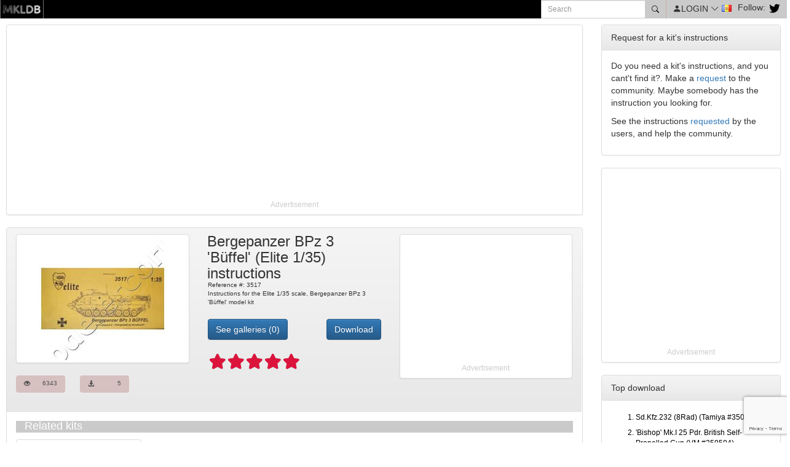

--- FILE ---
content_type: text/html; charset=UTF-8
request_url: https://www.modelercorner.com/model-kit/26/instruction/bergepanzer-bpz-3-buffel
body_size: 9727
content:
<!DOCTYPE html>
<html lang='en'>
    <head>
		<!-- consentmanager  -->
		<script 
			type="text/javascript" 
			data-cmp-ab="1" 
			src="https://cdn.consentmanager.net/delivery/autoblocking/25667ca312bfb.js" 
			data-cmp-host="a.delivery.consentmanager.net" 
			data-cmp-cdn="cdn.consentmanager.net" 
			data-cmp-codesrc="16"
		></script>
		<!-- consentmanager  -->

		<!-- Google tag (gtag.js) -->
		<script async src="https://www.googletagmanager.com/gtag/js?id=G-L1ZRFGWH2M"></script>
		<script>
			window.dataLayer = window.dataLayer || [];
			function gtag(){dataLayer.push(arguments);}
			gtag('js', new Date());

			gtag('config', 'G-L1ZRFGWH2M');
		</script>

    	<link type="image/png" rel="shortcut icon" href="/img/favicon-16x16.png" />
        <title>Bergepanzer BPz 3 'Büffel' Elite reference 3517 instructions - 26</title>
<meta name="description" content="Bergepanzer BPz 3 'Büffel' , Elite, reference 3517,  model kit in scale 1/35 | ModelerCorner.com">
<meta name="keywords" content="Bergepanzer BPz 3 'Büffel', Elite, 1/35 scale, model, kit, instructions">
<link rel="canonical" href="https://www.modelercorner.com/model-kit/26/instruction/bergepanzer-bpz-3-buffel"/>
<meta property="og:title" content="Bergepanzer BPz 3 'Büffel' Elite reference 3517 instructions - 26" />
<meta property="og:description" content="Bergepanzer BPz 3 'Büffel' , Elite, reference 3517,  model kit in scale 1/35 | ModelerCorner.com" />
<meta property="og:url" content="https://www.modelercorner.com/model-kit/26/instruction/bergepanzer-bpz-3-buffel" />
<meta property="og:image" content="https://www.modelercorner.com/kit/26/img/600/314" />
<meta property="og:type" content="product" />

<meta name="twitter:title" content="Bergepanzer BPz 3 'Büffel'" />
<meta name="twitter:description" content="New instructions: The ref.3517 Elite model kit in 1/35 scale" />
<meta name="twitter:site" content="@ModelerCorner" />
<meta name="twitter:creator" content="@ModelerCorner" />
<meta name="twitter:image" content="https://www.modelercorner.com/kit/26/img/600/314" />
<meta name="twitter:card" content="summary_large_image" />
         <meta http-equiv="Content-Type" content="text/html; charset=utf-8"/>
        <meta name=viewport content="width=device-width, initial-scale=1">
        <meta name="csrf-token" content="elw8SHzgcMWuBK5myB9cHMGTQoDlz8VfrycI4Waa" />

		<!-- generic -->
		<script src="https://www.modelercorner.com/vendor/bmatzner/js/jquery.min.js" type="text/javascript"></script>
		<!-- generic -->


		<!-- bootstrap -->
		<link href="https://www.modelercorner.com/vendor/bootstrap/dist/css/bootstrap.min.css"  rel="stylesheet" type="text/css">
		<link href="https://www.modelercorner.com/vendor/bootstrap/dist/css/bootstrap-theme.min.css"  rel="stylesheet" type="text/css">
		<script src="https://www.modelercorner.com/vendor/bootstrap/dist/js/bootstrap.min.js" type="text/javascript" async='async'></script>
		<link 
				rel="stylesheet" 
				href="https://cdn.jsdelivr.net/npm/bootstrap-icons@1.11.3/font/bootstrap-icons.min.css">
		<!-- bootstrap -->

        <!--  overlay -->
        <script src="https://www.modelercorner.com/jquery-loading-overlay-master/src/loadingoverlay.min.js" type="text/javascript"></script>
        <!--  overlay -->

		<!-- Mustache -->
		<script src="https://www.modelercorner.com/mustache.js-master/mustache.min.js" type="text/javascript" async='async'></script>
		<!-- Mustache -->


		<!-- share -->
		<script type='text/javascript' src='//platform-api.sharethis.com/js/sharethis.js#property=59b253a02c136e00125dff84&product=sticky-share-buttons' async='async'></script>
		<!-- share -->


		<script src="https://www.modelercorner.com/vendor/bootstrap/js/carousel.js" type="text/javascript" async='async'></script>


		<!-- app -->
		<link href="https://www.modelercorner.com/assets/css/app.css?id=12d6b2eab248c085e15bfeb73429902f" rel="stylesheet" type="text/css" >
		<script src="https://www.modelercorner.com/assets/js/app.js?id=d3334b2887598bcfc48f16339081af58" type="text/javascript"></script>
		<!-- app -->

		<!-- banderes -->
		<link href="https://www.modelercorner.com/css/flags/flags.min.css"  rel="stylesheet" type="text/css">
		<!-- banderes -->

		<script>(function(i,s,o,g,r,a,m){i['GoogleAnalyticsObject']=r;i[r]=i[r]||function(){(i[r].q=i[r].q||[]).push(arguments)},i[r].l=1*new Date();a=s.createElement(o),m=s.getElementsByTagName(o)[0];a.async=1;a.src=g;m.parentNode.insertBefore(a,m)})(window,document,'script','//www.google-analytics.com/analytics.js','ga');ga('create', 'UA-78767012-1', 'auto', 't0');ga('set', 'anonymizeIp', true);ga('send', 'pageview');</script>

		<!-- adsense -->
		<script async src="//pagead2.googlesyndication.com/pagead/js/adsbygoogle.js"></script>
		<script>
				(adsbygoogle = window.adsbygoogle || []).push({
		    		google_ad_client: "ca-pub-2501736515751659",
		    		enable_page_level_ads: true
		  		});
		</script>
		<!-- adsense -->
	</head>
    <body>
    	<div id="fb-root"></div>
		<script>(function(d, s, id) {
		  var js, fjs = d.getElementsByTagName(s)[0];
		  if (d.getElementById(id)) return;
		  js = d.createElement(s); js.id = id;
		  js.src = "//connect.facebook.net/en_GB/sdk.js#xfbml=1&version=v2.10";
		  fjs.parentNode.insertBefore(js, fjs);
		}(document, 'script', 'facebook-jssdk'));</script>
    	<div class="Header"> <div class="bg-color-black d-flex">
    <div class='d-flex'>
        <!-- logo -->
        <div>
            <a href="https://www.modelercorner.com/" title="modelercorner.com - Instructions model kits">
                <img src="https://www.modelercorner.com/img/logo.png" 
                    alt='modelercorner.com - Instructions model kits' 
                    title="modelercorner.com - Instructions model kits" 
                    width='71' 
                    height='30'
                />
            </a>
        </div>
        <!-- logo -->
    </div>
    
    <div class="with-fill-available moz-available">
        <div class="d-flex f-flex-end">
            <!-- search -->
            <div >
                <div class="bg-color-grey">
                    <form method="POST" action="/search/results" class="form-inline">
                        <input type="hidden" name="_token" value="elw8SHzgcMWuBK5myB9cHMGTQoDlz8VfrycI4Waa">                        <div class="">
                            <div class="input-group input-group-sm col-sm-12 input-group-md col-md-12">
                                <input name='keyword' type="text" class="form-control" placeholder="Search">
                                <span class="input-group-btn">
                                    <button class="btn btn-link HeaderSearchBtn" type="submit">
                                        <i class="bi bi-search d-flex"></i>
                                    </button>
                                </span>
                            </div>
                        </div>
                    </form>
                </div>
            </div>
            <!-- search -->

            <!-- user -->
            <div 
                class="HeaderLogin js-header-user" 
                data-url="https://www.modelercorner.com/user/menu" 
                data-alies="" 
            >
                <div class="d-flex">
                    <i class='ml-10 bi bi-person-fill'></i>
                    <div class="hidden-xs d-none d-sm-block">
                        <span id='HeaderLoginSpan'>LOGIN</span>
                        <i class="bi bi-chevron-down"></i>
                        <img width='1' height='1' src="https://www.modelercorner.com/img/null.gif" class="flag flag-" 
                            alt="" 
                            title="" style='margin-bottom:3px;'
                        />
                    </div>
                </div>
            </div>

                        <!-- user -->
            
            <!-- X -->
            <div class="d-flex HeaderFollow">
                <div class="hidden-xs d-none d-sm-block"><span>Follow: </span></div>
                <div>
                    <a href="https://twitter.com/intent/follow?screen_name=@ModelerCorner" title='Follow us on Twitter'>
                        <img src="https://www.modelercorner.com/img/twitter.png" width='20' height='20' alt='Follow us on Twitter' title='Follow us on Twitter'>
                    </a>
                    <script async src="//platform.twitter.com/widgets.js" charset="utf-8"></script>
                </div>
            </div>
            <!-- X -->
        </div>
    </div>
</div>

<div class="HeaderCaixaLogin">
	<div class="HeaderCaixaLoginForm">
    <form method='POST' action='/user/login' id="HeaderCaixaLoginFormPost"><input type='hidden' name='_token' id='csrf-token' value='elw8SHzgcMWuBK5myB9cHMGTQoDlz8VfrycI4Waa' />	
        
    <div class="alert alert-warning HeaderCaixaLoginFormWarning HeaderCaixaLoginItems" role="alert">
        <b>ERROR!</b> E-mail or password wrong
    </div>

    <div class="HeaderCaixaLoginItems mt-10 mt-3 mb-3">
        <input type="text" name="email" class="form-control" id="EmailLogin" placeholder="E-mail">
    </div>

    <div class="form-group mt-10 d-none">
        <div class="input-group pl-20 pr-20">
            <input type='password' name='password[]' value='' placeholder='Password' id="id-6971b2cda916c" class="form-control">
                        <span class="input-group-btn">
                            <button class="btn btn-default js-password" type="button"><i class="bi bi-eye"></i></button>
                        </span>
        </div>
    </div>


    <div class="form-group mt-3 mb-3 hidden-xs hidden-sm hidden-md hidden-lg">
        <div class="input-group pl-20 pr-20">
            <input type='password' name='password[]' value='' placeholder='Password' id="id-6971b2cda9172" class="form-control">
                        <span class="input-group-text">
                            <a href="" class="js-password"><i class="bi bi-eye"></i></a>
                        </span>
        </div>
    </div>

    <div class="HeaderCaixaLoginItems checkbox">
        <label>
            <input type="checkbox" name="recordar" checked>
            Remember
        </label>
    </div>
    <br>
    <div class="HeaderCaixaLoginItems">
        <button 
            type='submit' 
            class="btn btn-primary btn-block"
            id='HeaderCaixaLoginSubmit'
            data-login-text="<span class='glyphicon-left glyphicon glyphicon-refresh spinning'></span>Login...">
                Login
        </button>
    </div>
    <div>
        <a href="#" class="HeaderCaixaLoginItems" id="HeaderLoginForgetPassword" title="Forget password?">
            Forget password?
        </a>
    </div>
    <hr class="HeaderCaixaLoginSeparacio">
    <div><label for="Not registered?"></label></div>
    <div class="HeaderCaixaLoginItems">
        <a href="/user/create" class="btn btn-primary btn-block" id="HeaderLoginForgetPassword" title="Register now!!">
        Register now!!
        </a>
    </div>
    <br>
    </form>
</div>

	<div class="HeaderCaixaLoginForgetPasswordForm">
		<form method="POST" action="/user/password" id="HeaderCaixaLoginForgetPasswordFormPost">
			<input type="hidden" name="_token" value="elw8SHzgcMWuBK5myB9cHMGTQoDlz8VfrycI4Waa">			<div class="alert alert-warning  HeaderCaixaLoginForgetPasswordFormWarning HeaderCaixaLoginItems" role="alert">
				<b>ERROR!</b> User not found
			</div>

			<div class="HeaderCaixaLoginItems">
				<label for="EmailForget" class="awesome">E-mail</label>
			</div>
			<div class="HeaderCaixaLoginItems">
				<input type="text" name="email" class="form-control" id="EmailForget">
			</div>
			<br>
			<div class="HeaderCaixaLoginItems">
				<button class="btn btn-primary btn-block"
					type='submit'
					id='HeaderCaixaLoginForgetPasswordSubmit'
					data-recovering-text="<span class='glyphicon-left glyphicon glyphicon-refresh spinning'></span>Sending...">
					Send
				</button>

			</div>
			<hr class="HeaderCaixaLoginSeparacio">
			<div>
				<a href="/user/create" class="HeaderCaixaLoginItems" id="HeaderLoginForgetPasswordBack" title="Back">
					&lt; Back
				</a>
			</div>
			<br>
		</form>
	</div>


	<div class="HeaderCaixaLoginForgetPasswordResponse">
		<div class="HeaderCaixaLoginItems">We've sent you an email so you can recover your password. Check it and follow the steps.</div>
		<hr class="HeaderCaixaLoginSeparacio">
		<div>
			<a href="/user/create" class="HeaderCaixaLoginItems" id="HeaderLoginForgetPasswordResponseBack" title="Back">
				&lt; Back
			</a>
		</div>
		<br>
	</div>
</div>

<div class="HeaderCaixaUsuari"></div>
<div class="HeaderNotificacionsUsuari"></div>


<script id="TemplateUserMenu" type="x-tmpl-mustache">
	{{#items}}
		<div class=">{{ class }}" data-type="{{ data-type }}"	data-link="{{ data-link }}" data-funtion="">{{ text }}</div>
	{{/items}}

	<div class="HeaderCaixaUsuariItems" data-type="function" data-link="https://www.modelercorner.com/user/logout" data-function="logout">Logout <div><span class='glyphicon-left glyphicon glyphicon-refresh spinning'></span></div></div>
</script>

<div class="sharethis-inline-share-buttons"></div>
</div>

		<div class="MainContainer">
       		<div class="MainContainerContent">
	       		<div class='row'>
					<div class="col-md-9">
              			<div class='row'>
	<div class="col-md-12 hidden-xs">
		<div class="thumbnail">
            <div>
            <!-- www.modelercorner.com - item - top - auto -->
            <ins class="adsbygoogle"
                    style="display:block"
                    data-ad-client="ca-pub-2501736515751659"
                    data-ad-slot="1804126480"
                    data-ad-format="auto"></ins>
            <script>
            (adsbygoogle = window.adsbygoogle || []).push({});
            </script>
        </div>
        <div class='AdsenseThumbnailHeight'>
            <div class='AdsenseLegalHeight'></div>
            <div class='AdsenseLegalText'><p class='small'>Advertisement</p></div>
        </div>
    </div>	</div>
</div>

<div itemscope itemtype="http://schema.org/Product" class="panel panel-default">
			<div class="panel-heading ItemPanel" >
			<div class="row">
				<div class="col-xs-12 col-sm-6 col-md-4">
					<div class="row">
						<div class="col-xs-12 text-center">
							<div class="thumbnail">
								<img itemprop="image" src="https://www.modelercorner.com/kit/26/img/240/200" alt="Bergepanzer BPz 3 &#039;Büffel&#039;" title="Bergepanzer BPz 3 &#039;Büffel&#039;" width="240" height="200">
							</div>
						</div>
					</div>
					<div class="row">
						<div class="col-xs-offset-3 col-xs-3 col-sm-3 col-md-offset-0 col-md-4">
							<a class="btn BtnKitStats disabled" role="button" aria-disabled="true">
    <div class="text-left"><span class="glyphicon glyphicon-eye-open"></span></div>
    <div class="text-right BtnKitStatsText">6343</div>
</a>
						</div>
						<div class="col-xs-3 col-sm-3 col-md-4 text-right">
							<a class="btn BtnKitStats disabled" role="button" aria-disabled="true">
    <div class="text-left"><span class="glyphicon glyphicon-download-alt"></span></div>
    <div class="text-right BtnKitStatsText">5</div>
</a>
						</div>
					</div>
					<br>
				</div>

				<div class="col-xs-12 col-sm-6 col-md-4">
					<div>
						<div class="ItemPanelItemModelText">
							<h1>
								<span itemprop="name">
									<span itemprop="model">Bergepanzer BPz 3 &#039;Büffel&#039;</span>
								</span> 
								(<span itemprop="brand">Elite</span> 
								1/35) instructions
							</h1>
						</div>
						<div class="ItemPanelItemModelOrn">Reference #: <span itemprop="mpn">3517</span></div>
						<div class="ItemPanelItemModelDescripcio">
							<span itemprop="description">
								Instructions for the Elite 1/35 scale, Bergepanzer BPz 3 &#039;Büffel&#039; model kit
							</span>
						</div>
						<br>
						
						<div class="row">
							<div class="col-xs-7 col-sm-7 col-md-6">
								<a href=" https://www.modelercorner.com/model-kit/26/gallery/bergepanzer-bpz-3-buffel" role='button' class="btn btn-primary" alt='See galleries' title='See galleries'>See galleries (0)</a>
							</div>
							<div class="col-xs-5 col-md-6 text-right">
								<script src="https://www.google.com/recaptcha/api.js?render=6LeV5I4UAAAAAFKkiOmtZrA20G5uksuDz4Cv7UxW"></script>
								<script>
									grecaptcha.ready(function () {
										grecaptcha.execute('6LeV5I4UAAAAAFKkiOmtZrA20G5uksuDz4Cv7UxW', { action: 'download' }).then(function (token) {
											var recaptchaResponse = document.getElementById('recaptchaResponse');
											recaptchaResponse.value = token;
										});
									});
								</script>
								<form method="POST" action="/model-kit/26/download">
									<input type="hidden" name="recaptchaResponse" id="recaptchaResponse">
									<button type="button" class="btn btn-primary" id="btnDownload" data-recaptcha="6LeV5I4UAAAAAFKkiOmtZrA20G5uksuDz4Cv7UxW">Download</button>
								</form>
							</div>
						</div>
						
						<br>

						<div class="row">
							<div class="col-xs-7 col-sm-12 col-md-12" itemprop="aggregateRating" itemtype="http://schema.org/AggregateRating" itemscope>
								<meta itemprop="reviewCount" content="1" />
								<meta itemprop="ratingValue" content="5" />
								<meta itemprop="worstRating" content="0" />
																<a href ="https://www.modelercorner.com/model-kit/26/rating/bergepanzer-bpz-3-buffel">
									<div class="my-rating-1" data-rating="5"></div>
								</a>
															</div>

							<div class="col-xs-5 col-sm-12 col-md-12 text-right">
								<div class="fb-share-button" data-href="https://www.modelercorner.com/model-kit/26/instruction/bergepanzer-bpz-3-buffel" data-layout="button_count" data-size="small" data-mobile-iframe="true">
									<a class="fb-xfbml-parse-ignore" target="_blank" href="https://www.facebook.com/sharer/sharer.php?u=https://www.modelercorner.com/model-kit/26/instruction/bergepanzer-bpz-3-buffel&amp;src=sdkpreparse" title='Share on Facebook'>Share</a>
								</div>
							</div>
						</div>
						
						<div itemprop="review" itemtype="http://schema.org/Review" itemscope>
							<div itemprop="author" itemtype="http://schema.org/Person" itemscope>
								<meta itemprop="name" content="Xacbert" />
							</div>
							<div itemprop="reviewRating" itemtype="http://schema.org/Rating" itemscope>
								<meta itemprop="ratingValue" content="5" />
								<meta itemprop="bestRating" content="5" />
								<meta itemprop="worstRating" content="0" />
							</div>
						</div>
					</div>
				</div>
				<div class="col-xs-12 col-sm-12 col-md-4">
					<div class="thumbnail ">
            <div class="text-center">
            <!-- www.modelercorner.com - item - amazon - 200x200 -->
            <ins class="adsbygoogle"
                    style="display:inline-block;width:200px;height:200px"
                    data-ad-client="ca-pub-2501736515751659"
                    data-ad-slot="8558952662"></ins>
            <script>
            (adsbygoogle = window.adsbygoogle || []).push({});
            </script>
        </div>
        <div class='AdsenseThumbnailHeight'>
            <div class='AdsenseLegalHeight'></div>
            <div class='AdsenseLegalText'><p class='small'>Advertisement</p></div>
        </div>
    </div>				</div>
			</div>
			
		</div>
		<div class="panel-body">
			<!--- rating destacat --->
						<!--- rating destacat --->

			<!--- relacionats --->
							<div style="padding-bottom: 30px;">
											<div class="col-sm-12 col-md-12" style="background-color:#CACACA; color: #FFFFFF; padding-bottom: 2px;"><b><h2>Related kits</h2></b></div>
									</div>
				<div class="row">
																	<div class="col-sm-6 col-md-3">
							<div class="thumbnail">
								<a href="https://www.modelercorner.com/model-kit/407/instruction/leopard-2-arv-buffel-with-interior" title='Leopard 2 ARV ( Büffel ) with interior<br>Perfect Scale Modellbau (1/35)' data-toggle="tooltip" data-placement="top" data-html="true">
									<img src="https://www.modelercorner.com/kit/407/img/242/200" alt="Leopard 2 ARV ( Büffel ) with interior" width="242" height="200" title='Leopard 2 ARV ( Büffel ) with interior'>
								</a>
							</div>
						</div>
															</div>
						<!--- relacionats --->

			<!--- galeries relacionaddes --->
						<!--- galeries relacionaddes --->

			<div style="padding-bottom: 30px;">
				<div class="col-sm-12 col-md-12" style="background-color:#CACACA; color: #FFFFFF; padding-bottom: 2px;">
					<b><h2>Instructions for the kit</h2></b>
				</div>
			</div>

			<div class="row">
									<div class="col-sm-6 col-md-3">
						<div class="thumbnail ">
							<img class="img-responsive ItemImgIns loader" src="https://www.modelercorner.com/img/null.gif" alt="Bergepanzer BPz 3 &#039;Büffel&#039;" title="Bergepanzer BPz 3 &#039;Büffel&#039;" width="242" height="200" data-index='0' data-url="https://static.modelercorner.com/img/ins/240/200/2016/06/20/525e252dd6fb1ca1223c8c6eeec849c0.jpg" title='Click for preview'>
						</div>
					</div>
														<div class="col-sm-6 col-md-3">
						<div class="thumbnail ">
							<img class="img-responsive ItemImgIns loader" src="https://www.modelercorner.com/img/null.gif" alt="Bergepanzer BPz 3 &#039;Büffel&#039;" title="Bergepanzer BPz 3 &#039;Büffel&#039;" width="242" height="200" data-index='1' data-url="https://static.modelercorner.com/img/ins/240/200/2016/06/20/774364f83f7bea4c055b6446f7645df7.jpg" title='Click for preview'>
						</div>
					</div>
														<div class="col-sm-6 col-md-3">
						<div class="thumbnail ">
							<img class="img-responsive ItemImgIns loader" src="https://www.modelercorner.com/img/null.gif" alt="Bergepanzer BPz 3 &#039;Büffel&#039;" title="Bergepanzer BPz 3 &#039;Büffel&#039;" width="242" height="200" data-index='2' data-url="https://static.modelercorner.com/img/ins/240/200/2016/06/20/332f639fc7faf565457b477803c689b3.jpg" title='Click for preview'>
						</div>
					</div>
														<div class="col-sm-6 col-md-3">
						<div class="thumbnail ">
							<img class="img-responsive ItemImgIns loader" src="https://www.modelercorner.com/img/null.gif" alt="Bergepanzer BPz 3 &#039;Büffel&#039;" title="Bergepanzer BPz 3 &#039;Büffel&#039;" width="242" height="200" data-index='3' data-url="https://static.modelercorner.com/img/ins/240/200/2016/06/20/24d55802fddafd05c70c434179545526.jpg" title='Click for preview'>
						</div>
					</div>
											<div class="col-md-12">
							<div class="thumbnail">
            <div class="text-center"> 
            <!-- www.modelercorner.com - item - auto -->
            <ins class="adsbygoogle"
                    style="display:block"
                    data-ad-client="ca-pub-2501736515751659"
                    data-ad-slot="8099700667"
                    data-ad-format="auto"></ins>
            <script>
            (adsbygoogle = window.adsbygoogle || []).push({});
            </script>
        </div>
        <div class='AdsenseThumbnailHeight'>
            <div class='AdsenseLegalHeight'></div>
            <div class='AdsenseLegalText'><p class='small'>Advertisement</p></div>
        </div>
    </div>						</div>
														<div class="col-sm-6 col-md-3">
						<div class="thumbnail ">
							<img class="img-responsive ItemImgIns loader" src="https://www.modelercorner.com/img/null.gif" alt="Bergepanzer BPz 3 &#039;Büffel&#039;" title="Bergepanzer BPz 3 &#039;Büffel&#039;" width="242" height="200" data-index='4' data-url="https://static.modelercorner.com/img/ins/240/200/2016/06/20/08e2d22db3f3a36216304cd3f68acf87.jpg" title='Click for preview'>
						</div>
					</div>
														<div class="col-sm-6 col-md-3">
						<div class="thumbnail ">
							<img class="img-responsive ItemImgIns loader" src="https://www.modelercorner.com/img/null.gif" alt="Bergepanzer BPz 3 &#039;Büffel&#039;" title="Bergepanzer BPz 3 &#039;Büffel&#039;" width="242" height="200" data-index='5' data-url="https://static.modelercorner.com/img/ins/240/200/2016/06/20/5bef738aa65105faa7912e02b5b87b50.jpg" title='Click for preview'>
						</div>
					</div>
														<div class="col-sm-6 col-md-3">
						<div class="thumbnail ">
							<img class="img-responsive ItemImgIns loader" src="https://www.modelercorner.com/img/null.gif" alt="Bergepanzer BPz 3 &#039;Büffel&#039;" title="Bergepanzer BPz 3 &#039;Büffel&#039;" width="242" height="200" data-index='6' data-url="https://static.modelercorner.com/img/ins/240/200/2016/06/20/8827d80d8243d82731982e18547f2e1e.jpg" title='Click for preview'>
						</div>
					</div>
														<div class="col-sm-6 col-md-3">
						<div class="thumbnail ">
							<img class="img-responsive ItemImgIns loader" src="https://www.modelercorner.com/img/null.gif" alt="Bergepanzer BPz 3 &#039;Büffel&#039;" title="Bergepanzer BPz 3 &#039;Büffel&#039;" width="242" height="200" data-index='7' data-url="https://static.modelercorner.com/img/ins/240/200/2016/06/20/ceae13fb3972a1dad440c8af48296d28.jpg" title='Click for preview'>
						</div>
					</div>
											<div class="col-md-12">
							<div class="thumbnail">
            <div class="text-center"> 
            <!-- www.modelercorner.com - item - auto -->
            <ins class="adsbygoogle"
                    style="display:block"
                    data-ad-client="ca-pub-2501736515751659"
                    data-ad-slot="8099700667"
                    data-ad-format="auto"></ins>
            <script>
            (adsbygoogle = window.adsbygoogle || []).push({});
            </script>
        </div>
        <div class='AdsenseThumbnailHeight'>
            <div class='AdsenseLegalHeight'></div>
            <div class='AdsenseLegalText'><p class='small'>Advertisement</p></div>
        </div>
    </div>						</div>
														<div class="col-sm-6 col-md-3">
						<div class="thumbnail ">
							<img class="img-responsive ItemImgIns loader" src="https://www.modelercorner.com/img/null.gif" alt="Bergepanzer BPz 3 &#039;Büffel&#039;" title="Bergepanzer BPz 3 &#039;Büffel&#039;" width="242" height="200" data-index='8' data-url="https://static.modelercorner.com/img/ins/240/200/2016/06/20/b16a8f3c0154c7d29e1f86a8c764d0a5.jpg" title='Click for preview'>
						</div>
					</div>
														<div class="col-sm-6 col-md-3">
						<div class="thumbnail ">
							<img class="img-responsive ItemImgIns loader" src="https://www.modelercorner.com/img/null.gif" alt="Bergepanzer BPz 3 &#039;Büffel&#039;" title="Bergepanzer BPz 3 &#039;Büffel&#039;" width="242" height="200" data-index='9' data-url="https://static.modelercorner.com/img/ins/240/200/2016/06/20/dc5045ade95fda3fc77640a52f91cd8b.jpg" title='Click for preview'>
						</div>
					</div>
														<div class="col-sm-6 col-md-3">
						<div class="thumbnail ">
							<img class="img-responsive ItemImgIns loader" src="https://www.modelercorner.com/img/null.gif" alt="Bergepanzer BPz 3 &#039;Büffel&#039;" title="Bergepanzer BPz 3 &#039;Büffel&#039;" width="242" height="200" data-index='10' data-url="https://static.modelercorner.com/img/ins/240/200/2016/06/20/406827f16aaac1b8c9504b0dae3bf761.jpg" title='Click for preview'>
						</div>
					</div>
														<div class="col-sm-6 col-md-3">
						<div class="thumbnail ">
							<img class="img-responsive ItemImgIns loader" src="https://www.modelercorner.com/img/null.gif" alt="Bergepanzer BPz 3 &#039;Büffel&#039;" title="Bergepanzer BPz 3 &#039;Büffel&#039;" width="242" height="200" data-index='11' data-url="https://static.modelercorner.com/img/ins/240/200/2016/06/20/ec406be8174c6b31b53be0f5fc0b00ad.jpg" title='Click for preview'>
						</div>
					</div>
											<div class="col-md-12">
							<div class="thumbnail">
            <div class="text-center"> 
            <!-- www.modelercorner.com - item - auto -->
            <ins class="adsbygoogle"
                    style="display:block"
                    data-ad-client="ca-pub-2501736515751659"
                    data-ad-slot="8099700667"
                    data-ad-format="auto"></ins>
            <script>
            (adsbygoogle = window.adsbygoogle || []).push({});
            </script>
        </div>
        <div class='AdsenseThumbnailHeight'>
            <div class='AdsenseLegalHeight'></div>
            <div class='AdsenseLegalText'><p class='small'>Advertisement</p></div>
        </div>
    </div>						</div>
														<div class="col-sm-6 col-md-3">
						<div class="thumbnail ">
							<img class="img-responsive ItemImgIns loader" src="https://www.modelercorner.com/img/null.gif" alt="Bergepanzer BPz 3 &#039;Büffel&#039;" title="Bergepanzer BPz 3 &#039;Büffel&#039;" width="242" height="200" data-index='12' data-url="https://static.modelercorner.com/img/ins/240/200/2016/06/20/59f16ff8375a0a75707a81f1717b5092.jpg" title='Click for preview'>
						</div>
					</div>
												</div>
		</div>

		<div class="panel-footer">
			<div class="ItemPanelFooter">Thanks to <b>Xacbert</b> for uploading</div>
			<div class="ItemPanelItemDisclaimer">This file is only for personal use. Instruction, box cover, logos and brandmarks are proprety of Elite. This site and files are only to help people who lost instructions. This page is only used to disseminate information about the product.</div>
		</div>

		<div id="ItemCarrouselModal"  class="modal fade" tabindex="-1" role="dialog" aria-labelledby="exampleModalLabel">
			<div class="modal-dialog load_modal">
				<div class="modal-content">

					<!-- carrusel -->
					<div class="carousel slide" data-interval="false" data-ride="carousel" id="carousel">
						<br>
						<!-- Wrapper for slides -->
						<div class="carousel-inner">
													<div class="item active">
								<div class="row">
									<div class="col-md-4 col-md-offset-2">
										<img class="ItemImgCar loader" src="/img/null.gif" alt="Bergepanzer BPz 3 &#039;Büffel&#039;"  title="Bergepanzer BPz 3 &#039;Büffel&#039;" height="300" data-id='218'>
									</div>
								</div>
							</div>
													<div class="item ">
								<div class="row">
									<div class="col-md-4 col-md-offset-2">
										<img class="ItemImgCar loader" src="/img/null.gif" alt="Bergepanzer BPz 3 &#039;Büffel&#039;"  title="Bergepanzer BPz 3 &#039;Büffel&#039;" height="300" data-id='219'>
									</div>
								</div>
							</div>
													<div class="item ">
								<div class="row">
									<div class="col-md-4 col-md-offset-2">
										<img class="ItemImgCar loader" src="/img/null.gif" alt="Bergepanzer BPz 3 &#039;Büffel&#039;"  title="Bergepanzer BPz 3 &#039;Büffel&#039;" height="300" data-id='220'>
									</div>
								</div>
							</div>
													<div class="item ">
								<div class="row">
									<div class="col-md-4 col-md-offset-2">
										<img class="ItemImgCar loader" src="/img/null.gif" alt="Bergepanzer BPz 3 &#039;Büffel&#039;"  title="Bergepanzer BPz 3 &#039;Büffel&#039;" height="300" data-id='222'>
									</div>
								</div>
							</div>
													<div class="item ">
								<div class="row">
									<div class="col-md-4 col-md-offset-2">
										<img class="ItemImgCar loader" src="/img/null.gif" alt="Bergepanzer BPz 3 &#039;Büffel&#039;"  title="Bergepanzer BPz 3 &#039;Büffel&#039;" height="300" data-id='225'>
									</div>
								</div>
							</div>
													<div class="item ">
								<div class="row">
									<div class="col-md-4 col-md-offset-2">
										<img class="ItemImgCar loader" src="/img/null.gif" alt="Bergepanzer BPz 3 &#039;Büffel&#039;"  title="Bergepanzer BPz 3 &#039;Büffel&#039;" height="300" data-id='224'>
									</div>
								</div>
							</div>
													<div class="item ">
								<div class="row">
									<div class="col-md-4 col-md-offset-2">
										<img class="ItemImgCar loader" src="/img/null.gif" alt="Bergepanzer BPz 3 &#039;Büffel&#039;"  title="Bergepanzer BPz 3 &#039;Büffel&#039;" height="300" data-id='221'>
									</div>
								</div>
							</div>
													<div class="item ">
								<div class="row">
									<div class="col-md-4 col-md-offset-2">
										<img class="ItemImgCar loader" src="/img/null.gif" alt="Bergepanzer BPz 3 &#039;Büffel&#039;"  title="Bergepanzer BPz 3 &#039;Büffel&#039;" height="300" data-id='223'>
									</div>
								</div>
							</div>
													<div class="item ">
								<div class="row">
									<div class="col-md-4 col-md-offset-2">
										<img class="ItemImgCar loader" src="/img/null.gif" alt="Bergepanzer BPz 3 &#039;Büffel&#039;"  title="Bergepanzer BPz 3 &#039;Büffel&#039;" height="300" data-id='227'>
									</div>
								</div>
							</div>
													<div class="item ">
								<div class="row">
									<div class="col-md-4 col-md-offset-2">
										<img class="ItemImgCar loader" src="/img/null.gif" alt="Bergepanzer BPz 3 &#039;Büffel&#039;"  title="Bergepanzer BPz 3 &#039;Büffel&#039;" height="300" data-id='226'>
									</div>
								</div>
							</div>
													<div class="item ">
								<div class="row">
									<div class="col-md-4 col-md-offset-2">
										<img class="ItemImgCar loader" src="/img/null.gif" alt="Bergepanzer BPz 3 &#039;Büffel&#039;"  title="Bergepanzer BPz 3 &#039;Büffel&#039;" height="300" data-id='228'>
									</div>
								</div>
							</div>
													<div class="item ">
								<div class="row">
									<div class="col-md-4 col-md-offset-2">
										<img class="ItemImgCar loader" src="/img/null.gif" alt="Bergepanzer BPz 3 &#039;Büffel&#039;"  title="Bergepanzer BPz 3 &#039;Büffel&#039;" height="300" data-id='230'>
									</div>
								</div>
							</div>
													<div class="item ">
								<div class="row">
									<div class="col-md-4 col-md-offset-2">
										<img class="ItemImgCar loader" src="/img/null.gif" alt="Bergepanzer BPz 3 &#039;Büffel&#039;"  title="Bergepanzer BPz 3 &#039;Büffel&#039;" height="300" data-id='229'>
									</div>
								</div>
							</div>
												</div>
						<!-- Wrapper for slides -->

						<!-- Controls -->
						<a class="left carousel-control" data-slide="prev" href="#carousel" role="button" alt='Previous' title='Previous'><span class="glyphicon glyphicon-chevron-left"></span></a>
						<a class="right carousel-control" data-slide="next" href="#carousel" role="button" alt='Next' title='Next'><span class="glyphicon glyphicon-chevron-right"></span></a>
						<!-- Controls -->

						<br>
						<div class="ItemCarouselButton"><button id="ItemCarouselButton" type="button" class="btn btn-primary" data-toggle="button" aria-pressed="false" autocomplete="off">close</button></div>
						<br>
					</div>
					<!-- carrusel -->
				</div>
			</div>
		</div>

		<div class="modal fade" id="ModalDownloadKitUnLogued" tabindex="-1" role="dialog" >
			<div class="modal-dialog"  role="document">
				<div class="modal-content load_modal ItemDownloadPanel">

					<div class="text-center">
						<div class="alert alert-danger UserLoginFormWarningDownloadInstruction" role="alert"><b>ERROR!</b> E-mail or password wrong</div>
					</div>

					<form method="POST" action="/user/login" class="ActionUserLoginRequiredFormPost">
						<input type="hidden" name="ResponseType" value="json">
						<input type="hidden" name="accio" value="DownloadInstruction">
						<input type="hidden" name="id_kit" value="26">
					
						<div class="panel panel-default">
							<div class="panel-heading text-center">LOGUIN</div>
							<div class="panel-body text-center">
								<div  class="UserKit text-center">
									<div class="UserKitForm form-group">
										<div class="UserKitFormItemLabel text-left">E-mail:</div>
										<div class="UserKitFormIntput">
											<input type="text" name="email" class="form-control">	
										</div>
									</div>

									<div class="UserKitForm form-group">
										<div class="UserKitFormItemLabel text-left">Password:</div>
										<div class="UserKitFormIntput">
											<input type="password" name="password" class="form-control">	
										</div>
									</div>

									<div>
										<button class="btn btn-primary"
											type='submit'
											id='UserLoginSubmitDownloadInstruction'
											data-login-text="<span class='glyphicon-left glyphicon glyphicon-refresh spinning'></span>Sending...">login
										</button>
									</div>
								</div>
							</div>
						</div>

					</form>
				</div>
			</div>
		</div>


		<div itemprop="offers" itemtype="http://schema.org/Offer" itemscope>
			<link itemprop="url" href="https://www.modelercorner.com/model-kit/26/instruction/bergepanzer-bpz-3-buffel" />
			<link itemprop="availability" href="http://schema.org/InStock" />
			<meta itemprop="priceCurrency" content="EUR" />
			<meta itemprop="itemCondition" content="https://schema.org/UsedCondition" />
			<meta itemprop="price" content="0.0" />
			<meta itemprop="priceValidUntil" content="2027-01-22" />
			<div itemprop="seller" itemtype="http://schema.org/Organization" itemscope>
				<meta itemprop="name" content="Instructions for the Elite 1/35 scale, Bergepanzer BPz 3 &#039;Büffel&#039; model kit" />
			</div>
		</div>
		<meta itemprop="sku" content="15.3517" />
	</div>

<div class="row">
	<div class="col-sm-12 col-md-4">
		<div class="panel panel-default card">
	<div class="panel-heading text-left card-header">Last upload</div>
	<div class="panel-body card-body">
					<ol class='TopItem'>
			 			 	<a href="/model-kit/976/instruction/workable-track-link-set-for-t-70" title='WORKABLE TRACK LINK SET for T-70' class='small'>
			 		<li >WORKABLE TRACK LINK SET for T-70 (MiniArt #35146)</li>
			 	</a>
			 			 	<a href="/model-kit/1316/instruction/colombo-express-container-ship" title='Colombo Express Container Ship' class='small'>
			 		<li >Colombo Express Container Ship (Revell #05152)</li>
			 	</a>
			 			 	<a href="/model-kit/1315/instruction/avro-vulcan-b2-black-buck" title='Avro Vulcan B.2 Black Buck' class='small'>
			 		<li >Avro Vulcan B.2 Black Buck (Airfix #A12013)</li>
			 	</a>
			 			 	<a href="/model-kit/1279/instruction/ilyushin-il-2m3-stormovik" title='Ilyushin Il-2m3 Stormovik' class='small'>
			 		<li >Ilyushin Il-2m3 Stormovik (Accurate Miniatures #3407)</li>
			 	</a>
			 			 	<a href="/model-kit/1314/instruction/kettenkrad-sdkfz-2-with-37mm-gun" title='KettenKrad Sd.Kfz. 2  with 37mm Gun' class='small'>
			 		<li >KettenKrad Sd.Kfz. 2  with 37mm Gun (Nitto #411-300)</li>
			 	</a>
			 			</ol>
			</div>
</div>
	</div>
  	<div class="col-sm-12 col-md-4">
  		<div class="panel panel-default card">
	<div class="panel-heading text-left card-header">Last view</div>
	<div class="panel-body card-body">
					<ol class='TopItem'>
			 			 	<a href="/model-kit/26/instruction/bergepanzer-bpz-3-buffel" title='Bergepanzer BPz 3 &#039;Büffel&#039;' class='small'>
			 		<li >Bergepanzer BPz 3 &#039;Büffel&#039; (Elite #3517)</li>
			 	</a>
			 			 	<a href="/model-kit/381/instruction/se5a-hispano-suiza" title='SE.5a Hispano Suiza' class='small'>
			 		<li >SE.5a Hispano Suiza (Eduard #8453)</li>
			 	</a>
			 			 	<a href="/model-kit/514/instruction/p-51-dk-pacific-aces" title='P-51 D/K Pacific Aces' class='small'>
			 		<li >P-51 D/K Pacific Aces (Italeri #2743 )</li>
			 	</a>
			 			 	<a href="/model-kit/555/instruction/hawker-hunter-fga9" title='Hawker Hunter FGA.9' class='small'>
			 		<li >Hawker Hunter FGA.9 (Revell #04039)</li>
			 	</a>
			 			 	<a href="/model-kit/565/instruction/miami-vice-daytona-spyder" title='Miami Vice Daytona Spyder' class='small'>
			 		<li >Miami Vice Daytona Spyder (Revell #85-4917)</li>
			 	</a>
			 			</ol>
			</div>
</div>
  	</div>
  	<div class="col-sm-12 col-md-4">
  		<div class="panel panel-default card">
	<div class="panel-heading text-left card-header">Last download</div>
	<div class="panel-body card-body">
					<ol class='TopItem'>
			 			 	<a href="/model-kit/624/instruction/messerschmitt-bf110-fighter-easy-assembly" title='Messerschmitt Bf110 Fighter Easy Assembly' class='small'>
			 		<li >Messerschmitt Bf110 Fighter Easy Assembly (Hobby Boss #80292)</li>
			 	</a>
			 			 	<a href="/model-kit/450/instruction/uh-1d-huey" title='UH-1D Huey' class='small'>
			 		<li >UH-1D Huey (Kitty Hawk # KH80154)</li>
			 	</a>
			 			 	<a href="/model-kit/991/instruction/millennium-falcon-cut-away" title='Millennium Falcon Cut-Away' class='small'>
			 		<li >Millennium Falcon Cut-Away (AMT-ERTL #8789)</li>
			 	</a>
			 			 	<a href="/model-kit/848/instruction/convair-b-58-hustler" title='Convair B-58 HUSTLER' class='small'>
			 		<li >Convair B-58 HUSTLER (Revell #04337)</li>
			 	</a>
			 			 	<a href="/model-kit/773/instruction/59-cadillac-convertible" title='&#039;59 Cadillac Convertible' class='small'>
			 		<li >&#039;59 Cadillac Convertible (Monogram #2957)</li>
			 	</a>
			 			</ol>
			</div>
</div>
  	</div>
</div>
              		</div>

			       	<div class="col-md-3">
						 <div class="panel panel-default">
    <div class="panel-heading text-left">Request for a kit's instructions</div>
    <div class="panel-body">
        <div>
            <p>Do you need a kit's instructions, and you cant't find it?. Make a <a href="https://www.modelercorner.com/request/create" title='Request a kit instruction'>request</a> to the community. Maybe somebody has the instruction you looking for.</p>
            <p>See the instructions <a href="https://www.modelercorner.com/request/requested" title='Instructions requested by users'>requested</a> by the users, and help the community.</p>
        </div>
    </div>
</div>

<div class="thumbnail">
	        <div>
            <!-- www.modelercorner.com - menu lateral dret - top - feed -->
            <ins class="adsbygoogle"
                 style="display:block"
                 data-ad-format="fluid"
                 data-ad-layout-key="-8e+1t-dj+e9+fq"
                 data-ad-client="ca-pub-2501736515751659"
                 data-ad-slot="5656854971"></ins>
            <script>
                 (adsbygoogle = window.adsbygoogle || []).push({});
            </script>
        </div>
        <div class='AdsenseThumbnailHeight'>
            <div class='AdsenseLegalHeight'></div>
            <div class='AdsenseLegalText'><p class='small'>Advertisement</p></div>
        </div>
    </div>

<div class="panel panel-default">
	<div class="panel-heading">Top download</div>
  	<div class="panel-body">
  					<ol class='TopItem'>
			 			 	<a href="/model-kit/56/instruction/sdkfz232-8rad" title='Sd.Kfz.232 (8Rad)' class='small'>
			 		<li >Sd.Kfz.232 (8Rad) (Tamiya #35036)</li>
			 	</a>
			 			 	<a href="/model-kit/791/instruction/bishop-mki-25-pdr-british-self-propelled-gun" title='&#039;Bishop&#039; Mk.I 25 Pdr. British Self-Propelled Gun' class='small'>
			 		<li >&#039;Bishop&#039; Mk.I 25 Pdr. British Self-Propelled Gun (VM #359504)</li>
			 	</a>
			 			 	<a href="/model-kit/70/instruction/german-8-ton-semitrack-20mm-flakvierling-sdkfz71" title='German 8 ton semitrack 20mm FLAKVIERLING Sd.Kfz.7/1' class='small'>
			 		<li >German 8 ton semitrack 20mm FLAKVIERLING Sd.Kfz.7/1 (Tamiya #35050)</li>
			 	</a>
			 			 	<a href="/model-kit/80/instruction/grille-ausfh-sdkfz1381-wsp-gun-crew" title='&#039;GRILLE&#039; Ausf.H Sd.Kfz.138/1 w/S.P. gun crew' class='small'>
			 		<li >&#039;GRILLE&#039; Ausf.H Sd.Kfz.138/1 w/S.P. gun crew (Dragon #9004)</li>
			 	</a>
			 			 	<a href="/model-kit/776/instruction/1970-12-chevy-camaro-z28" title='1970 1/2 Chevy® Camaro Z28®' class='small'>
			 		<li >1970 1/2 Chevy® Camaro Z28® (AMT #635)</li>
			 	</a>
			 			</ol>
		  	</div>
</div>

<div class="thumbnail">
            <div>
            <!-- www.modelercorner.com - menu lateral dret - 01 - auto -->
            <ins class="adsbygoogle"
                 style="display:block"
                 data-ad-client="ca-pub-2501736515751659"
                 data-ad-slot="8294308402"
                 data-ad-format="auto"></ins>
            <script>
            (adsbygoogle = window.adsbygoogle || []).push({});
            </script>
        </div>
        <div class='AdsenseThumbnailHeight'>
            <div class='AdsenseLegalHeight'></div>
            <div class='AdsenseLegalText'><p class='small'>Advertisement</p></div>
        </div>
    </div>

<div class="panel panel-default">
    <div class="panel-body">
        <div id="tagcloud">
                            <a href="https://www.modelercorner.com/search/results/instructions" rel="173">instructions</a>
                            <a href="https://www.modelercorner.com/search/results/trumpeter" rel="134">trumpeter</a>
                            <a href="https://www.modelercorner.com/search/results/revell" rel="434">revell</a>
                            <a href="https://www.modelercorner.com/search/results/1:72" rel="111">1/72</a>
                            <a href="https://www.modelercorner.com/search/results/truck" rel="95">truck</a>
                            <a href="https://www.modelercorner.com/search/results/academy" rel="91">academy</a>
                            <a href="https://www.modelercorner.com/search/results/1:35" rel="128">1/35</a>
                            <a href="https://www.modelercorner.com/search/results/airfix" rel="65">airfix</a>
                            <a href="https://www.modelercorner.com/search/results/tamiya" rel="391">tamiya</a>
                            <a href="https://www.modelercorner.com/search/results/italeri" rel="412">italeri</a>
                            <a href="https://www.modelercorner.com/search/results/ford" rel="166">ford</a>
                            <a href="https://www.modelercorner.com/search/results/hasegawa" rel="92">hasegawa</a>
                            <a href="https://www.modelercorner.com/search/results/chevy" rel="83">chevy</a>
                            <a href="https://www.modelercorner.com/search/results/scale" rel="76">scale</a>
                            <a href="https://www.modelercorner.com/search/results/dragon" rel="186">dragon</a>
                            <a href="https://www.modelercorner.com/search/results/model" rel="128">model</a>
                            <a href="https://www.modelercorner.com/search/results/1:48" rel="130">1/48</a>
                            <a href="https://www.modelercorner.com/search/results/1:32" rel="91">1/32</a>
                            <a href="https://www.modelercorner.com/search/results/monogram" rel="118">monogram</a>
                            <a href="https://www.modelercorner.com/search/results/tank" rel="95">tank</a>
                    </div>
    </div>
</div>

<script>
$("#tagcloud a").tagcloud({
	size: {start: 12, end: 36, unit: "px"},
	color: {start: '#3498DB', end: '#46CFB0'}
});
</script>
					</div>
              	</div>
	    	</div>
	    </div>

        <div class="footer"></div>

        <div class="modal fade" id="myModal" tabindex="-1" role="dialog" >
    		<div class="modal-dialog">
        		<div class="modal-content load_modal" id="ModalContent"	></div>
    		</div>
    	</div>

    	<div class="Header"> <div class='footerMaques text-center'>
			Main Brands: 
					<a href="https://www.modelercorner.com/instruction/browse/8/manufacturer/Revell">Revell</a> |
					<a href="https://www.modelercorner.com/instruction/browse/1/manufacturer/Tamiya">Tamiya</a> |
					<a href="https://www.modelercorner.com/instruction/browse/5/manufacturer/Italeri">Italeri</a> |
					<a href="https://www.modelercorner.com/instruction/browse/23/manufacturer/Academy">Academy</a> |
					<a href="https://www.modelercorner.com/instruction/browse/9/manufacturer/Trumpeter">Trumpeter</a> |
					<a href="https://www.modelercorner.com/instruction/browse/2/manufacturer/Dragon">Dragon</a> |
					<a href="https://www.modelercorner.com/instruction/browse/14/manufacturer/MiniArt">MiniArt</a> |
					<a href="https://www.modelercorner.com/instruction/browse/20/manufacturer/Eduard">Eduard</a> |
					<a href="https://www.modelercorner.com/instruction/browse/24/manufacturer/Hasegawa">Hasegawa</a> |
					<a href="https://www.modelercorner.com/instruction/browse/37/manufacturer/Airfix">Airfix</a> |
					<a href="https://www.modelercorner.com/instruction/browse/6/manufacturer/ICM">ICM</a> |
					<a href="https://www.modelercorner.com/instruction/browse/25/manufacturer/Monogram">Monogram</a> |
					<a href="https://www.modelercorner.com/instruction/browse/10/manufacturer/AFV">AFV</a> |
					<a href="https://www.modelercorner.com/instruction/browse/63/manufacturer/Fujimi">Fujimi</a> |
					<a href="https://www.modelercorner.com/instruction/browse/29/manufacturer/Hobby Boss">Hobby Boss</a> |
			</div>
<div class='footer text-center'>
	<a title='Terms of Use' href="https://www.modelercorner.com/about-us/terms-of-use">Terms of Use</a>
	&nbsp;|&nbsp;
	<a title='Privacy Policy' href="https://www.modelercorner.com/about-us/privacy-policy">Privacy Policy</a>
	&nbsp;|&nbsp;
	<a title='Contact' href="https://www.modelercorner.com/contact">Contact</a>
	&nbsp;|&nbsp;
	2016-2026
</div>
</div>

		<div class="modal fade" id="ModalAvis" tabindex="-1" role="dialog" >
			<div class="modal-dialog">
				<div class="modal-content load_modal">
					<div class="modal-header ModalAvisHeader">
						<button type="button" class="close" data-dismiss="modal" aria-label="Close"><span aria-hidden="true">&times;</span></button>
					</div>
					<div id="ModalContentAvis" class='UserModalContentAvis'><div></div></div>
				</div>
			</div>
		</div>
    </body>
</html>


--- FILE ---
content_type: text/html; charset=UTF-8
request_url: https://www.modelercorner.com/model-kit/26/instruction/bergepanzer-bpz-3-buffel?limit=5
body_size: 10398
content:
<!DOCTYPE html>
<html lang='en'>
    <head>
		<!-- consentmanager  -->
		<script 
			type="text/javascript" 
			data-cmp-ab="1" 
			src="https://cdn.consentmanager.net/delivery/autoblocking/25667ca312bfb.js" 
			data-cmp-host="a.delivery.consentmanager.net" 
			data-cmp-cdn="cdn.consentmanager.net" 
			data-cmp-codesrc="16"
		></script>
		<!-- consentmanager  -->

		<!-- Google tag (gtag.js) -->
		<script async src="https://www.googletagmanager.com/gtag/js?id=G-L1ZRFGWH2M"></script>
		<script>
			window.dataLayer = window.dataLayer || [];
			function gtag(){dataLayer.push(arguments);}
			gtag('js', new Date());

			gtag('config', 'G-L1ZRFGWH2M');
		</script>

    	<link type="image/png" rel="shortcut icon" href="/img/favicon-16x16.png" />
        <title>Bergepanzer BPz 3 'Büffel' Elite reference 3517 instructions - 26</title>
<meta name="description" content="Bergepanzer BPz 3 'Büffel' , Elite, reference 3517,  model kit in scale 1/35 | ModelerCorner.com">
<meta name="keywords" content="Bergepanzer BPz 3 'Büffel', Elite, 1/35 scale, model, kit, instructions">
<link rel="canonical" href="https://www.modelercorner.com/model-kit/26/instruction/bergepanzer-bpz-3-buffel?limit=5"/>
<meta property="og:title" content="Bergepanzer BPz 3 'Büffel' Elite reference 3517 instructions - 26" />
<meta property="og:description" content="Bergepanzer BPz 3 'Büffel' , Elite, reference 3517,  model kit in scale 1/35 | ModelerCorner.com" />
<meta property="og:url" content="https://www.modelercorner.com/model-kit/26/instruction/bergepanzer-bpz-3-buffel?limit=5" />
<meta property="og:image" content="https://www.modelercorner.com/kit/26/img/600/314" />
<meta property="og:type" content="product" />

<meta name="twitter:title" content="Bergepanzer BPz 3 'Büffel'" />
<meta name="twitter:description" content="New instructions: The ref.3517 Elite model kit in 1/35 scale" />
<meta name="twitter:site" content="@ModelerCorner" />
<meta name="twitter:creator" content="@ModelerCorner" />
<meta name="twitter:image" content="https://www.modelercorner.com/kit/26/img/600/314" />
<meta name="twitter:card" content="summary_large_image" />
         <meta http-equiv="Content-Type" content="text/html; charset=utf-8"/>
        <meta name=viewport content="width=device-width, initial-scale=1">
        <meta name="csrf-token" content="elw8SHzgcMWuBK5myB9cHMGTQoDlz8VfrycI4Waa" />

		<!-- generic -->
		<script src="https://www.modelercorner.com/vendor/bmatzner/js/jquery.min.js" type="text/javascript"></script>
		<!-- generic -->


		<!-- bootstrap -->
		<link href="https://www.modelercorner.com/vendor/bootstrap/dist/css/bootstrap.min.css"  rel="stylesheet" type="text/css">
		<link href="https://www.modelercorner.com/vendor/bootstrap/dist/css/bootstrap-theme.min.css"  rel="stylesheet" type="text/css">
		<script src="https://www.modelercorner.com/vendor/bootstrap/dist/js/bootstrap.min.js" type="text/javascript" async='async'></script>
		<link 
				rel="stylesheet" 
				href="https://cdn.jsdelivr.net/npm/bootstrap-icons@1.11.3/font/bootstrap-icons.min.css">
		<!-- bootstrap -->

        <!--  overlay -->
        <script src="https://www.modelercorner.com/jquery-loading-overlay-master/src/loadingoverlay.min.js" type="text/javascript"></script>
        <!--  overlay -->

		<!-- Mustache -->
		<script src="https://www.modelercorner.com/mustache.js-master/mustache.min.js" type="text/javascript" async='async'></script>
		<!-- Mustache -->


		<!-- share -->
		<script type='text/javascript' src='//platform-api.sharethis.com/js/sharethis.js#property=59b253a02c136e00125dff84&product=sticky-share-buttons' async='async'></script>
		<!-- share -->


		<script src="https://www.modelercorner.com/vendor/bootstrap/js/carousel.js" type="text/javascript" async='async'></script>


		<!-- app -->
		<link href="https://www.modelercorner.com/assets/css/app.css?id=12d6b2eab248c085e15bfeb73429902f" rel="stylesheet" type="text/css" >
		<script src="https://www.modelercorner.com/assets/js/app.js?id=d3334b2887598bcfc48f16339081af58" type="text/javascript"></script>
		<!-- app -->

		<!-- banderes -->
		<link href="https://www.modelercorner.com/css/flags/flags.min.css"  rel="stylesheet" type="text/css">
		<!-- banderes -->

		<script>(function(i,s,o,g,r,a,m){i['GoogleAnalyticsObject']=r;i[r]=i[r]||function(){(i[r].q=i[r].q||[]).push(arguments)},i[r].l=1*new Date();a=s.createElement(o),m=s.getElementsByTagName(o)[0];a.async=1;a.src=g;m.parentNode.insertBefore(a,m)})(window,document,'script','//www.google-analytics.com/analytics.js','ga');ga('create', 'UA-78767012-1', 'auto', 't0');ga('set', 'anonymizeIp', true);ga('send', 'pageview');</script>

		<!-- adsense -->
		<script async src="//pagead2.googlesyndication.com/pagead/js/adsbygoogle.js"></script>
		<script>
				(adsbygoogle = window.adsbygoogle || []).push({
		    		google_ad_client: "ca-pub-2501736515751659",
		    		enable_page_level_ads: true
		  		});
		</script>
		<!-- adsense -->
	</head>
    <body>
    	<div id="fb-root"></div>
		<script>(function(d, s, id) {
		  var js, fjs = d.getElementsByTagName(s)[0];
		  if (d.getElementById(id)) return;
		  js = d.createElement(s); js.id = id;
		  js.src = "//connect.facebook.net/en_GB/sdk.js#xfbml=1&version=v2.10";
		  fjs.parentNode.insertBefore(js, fjs);
		}(document, 'script', 'facebook-jssdk'));</script>
    	<div class="Header"> <div class="bg-color-black d-flex">
    <div class='d-flex'>
        <!-- logo -->
        <div>
            <a href="https://www.modelercorner.com/" title="modelercorner.com - Instructions model kits">
                <img src="https://www.modelercorner.com/img/logo.png" 
                    alt='modelercorner.com - Instructions model kits' 
                    title="modelercorner.com - Instructions model kits" 
                    width='71' 
                    height='30'
                />
            </a>
        </div>
        <!-- logo -->
    </div>
    
    <div class="with-fill-available moz-available">
        <div class="d-flex f-flex-end">
            <!-- search -->
            <div >
                <div class="bg-color-grey">
                    <form method="POST" action="/search/results" class="form-inline">
                        <input type="hidden" name="_token" value="elw8SHzgcMWuBK5myB9cHMGTQoDlz8VfrycI4Waa">                        <div class="">
                            <div class="input-group input-group-sm col-sm-12 input-group-md col-md-12">
                                <input name='keyword' type="text" class="form-control" placeholder="Search">
                                <span class="input-group-btn">
                                    <button class="btn btn-link HeaderSearchBtn" type="submit">
                                        <i class="bi bi-search d-flex"></i>
                                    </button>
                                </span>
                            </div>
                        </div>
                    </form>
                </div>
            </div>
            <!-- search -->

            <!-- user -->
            <div 
                class="HeaderLogin js-header-user" 
                data-url="https://www.modelercorner.com/user/menu" 
                data-alies="" 
            >
                <div class="d-flex">
                    <i class='ml-10 bi bi-person-fill'></i>
                    <div class="hidden-xs d-none d-sm-block">
                        <span id='HeaderLoginSpan'>LOGIN</span>
                        <i class="bi bi-chevron-down"></i>
                        <img width='1' height='1' src="https://www.modelercorner.com/img/null.gif" class="flag flag-" 
                            alt="" 
                            title="" style='margin-bottom:3px;'
                        />
                    </div>
                </div>
            </div>

                        <!-- user -->
            
            <!-- X -->
            <div class="d-flex HeaderFollow">
                <div class="hidden-xs d-none d-sm-block"><span>Follow: </span></div>
                <div>
                    <a href="https://twitter.com/intent/follow?screen_name=@ModelerCorner" title='Follow us on Twitter'>
                        <img src="https://www.modelercorner.com/img/twitter.png" width='20' height='20' alt='Follow us on Twitter' title='Follow us on Twitter'>
                    </a>
                    <script async src="//platform.twitter.com/widgets.js" charset="utf-8"></script>
                </div>
            </div>
            <!-- X -->
        </div>
    </div>
</div>

<div class="HeaderCaixaLogin">
	<div class="HeaderCaixaLoginForm">
    <form method='POST' action='/user/login' id="HeaderCaixaLoginFormPost"><input type='hidden' name='_token' id='csrf-token' value='elw8SHzgcMWuBK5myB9cHMGTQoDlz8VfrycI4Waa' />	
        
    <div class="alert alert-warning HeaderCaixaLoginFormWarning HeaderCaixaLoginItems" role="alert">
        <b>ERROR!</b> E-mail or password wrong
    </div>

    <div class="HeaderCaixaLoginItems mt-10 mt-3 mb-3">
        <input type="text" name="email" class="form-control" id="EmailLogin" placeholder="E-mail">
    </div>

    <div class="form-group mt-10 d-none">
        <div class="input-group pl-20 pr-20">
            <input type='password' name='password[]' value='' placeholder='Password' id="id-6971b2cfdb7de" class="form-control">
                        <span class="input-group-btn">
                            <button class="btn btn-default js-password" type="button"><i class="bi bi-eye"></i></button>
                        </span>
        </div>
    </div>


    <div class="form-group mt-3 mb-3 hidden-xs hidden-sm hidden-md hidden-lg">
        <div class="input-group pl-20 pr-20">
            <input type='password' name='password[]' value='' placeholder='Password' id="id-6971b2cfdb7e4" class="form-control">
                        <span class="input-group-text">
                            <a href="" class="js-password"><i class="bi bi-eye"></i></a>
                        </span>
        </div>
    </div>

    <div class="HeaderCaixaLoginItems checkbox">
        <label>
            <input type="checkbox" name="recordar" checked>
            Remember
        </label>
    </div>
    <br>
    <div class="HeaderCaixaLoginItems">
        <button 
            type='submit' 
            class="btn btn-primary btn-block"
            id='HeaderCaixaLoginSubmit'
            data-login-text="<span class='glyphicon-left glyphicon glyphicon-refresh spinning'></span>Login...">
                Login
        </button>
    </div>
    <div>
        <a href="#" class="HeaderCaixaLoginItems" id="HeaderLoginForgetPassword" title="Forget password?">
            Forget password?
        </a>
    </div>
    <hr class="HeaderCaixaLoginSeparacio">
    <div><label for="Not registered?"></label></div>
    <div class="HeaderCaixaLoginItems">
        <a href="/user/create" class="btn btn-primary btn-block" id="HeaderLoginForgetPassword" title="Register now!!">
        Register now!!
        </a>
    </div>
    <br>
    </form>
</div>

	<div class="HeaderCaixaLoginForgetPasswordForm">
		<form method="POST" action="/user/password" id="HeaderCaixaLoginForgetPasswordFormPost">
			<input type="hidden" name="_token" value="elw8SHzgcMWuBK5myB9cHMGTQoDlz8VfrycI4Waa">			<div class="alert alert-warning  HeaderCaixaLoginForgetPasswordFormWarning HeaderCaixaLoginItems" role="alert">
				<b>ERROR!</b> User not found
			</div>

			<div class="HeaderCaixaLoginItems">
				<label for="EmailForget" class="awesome">E-mail</label>
			</div>
			<div class="HeaderCaixaLoginItems">
				<input type="text" name="email" class="form-control" id="EmailForget">
			</div>
			<br>
			<div class="HeaderCaixaLoginItems">
				<button class="btn btn-primary btn-block"
					type='submit'
					id='HeaderCaixaLoginForgetPasswordSubmit'
					data-recovering-text="<span class='glyphicon-left glyphicon glyphicon-refresh spinning'></span>Sending...">
					Send
				</button>

			</div>
			<hr class="HeaderCaixaLoginSeparacio">
			<div>
				<a href="/user/create" class="HeaderCaixaLoginItems" id="HeaderLoginForgetPasswordBack" title="Back">
					&lt; Back
				</a>
			</div>
			<br>
		</form>
	</div>


	<div class="HeaderCaixaLoginForgetPasswordResponse">
		<div class="HeaderCaixaLoginItems">We've sent you an email so you can recover your password. Check it and follow the steps.</div>
		<hr class="HeaderCaixaLoginSeparacio">
		<div>
			<a href="/user/create" class="HeaderCaixaLoginItems" id="HeaderLoginForgetPasswordResponseBack" title="Back">
				&lt; Back
			</a>
		</div>
		<br>
	</div>
</div>

<div class="HeaderCaixaUsuari"></div>
<div class="HeaderNotificacionsUsuari"></div>


<script id="TemplateUserMenu" type="x-tmpl-mustache">
	{{#items}}
		<div class=">{{ class }}" data-type="{{ data-type }}"	data-link="{{ data-link }}" data-funtion="">{{ text }}</div>
	{{/items}}

	<div class="HeaderCaixaUsuariItems" data-type="function" data-link="https://www.modelercorner.com/user/logout" data-function="logout">Logout <div><span class='glyphicon-left glyphicon glyphicon-refresh spinning'></span></div></div>
</script>

<div class="sharethis-inline-share-buttons"></div>
</div>

		<div class="MainContainer">
       		<div class="MainContainerContent">
	       		<div class='row'>
					<div class="col-md-9">
              			<div class='row'>
	<div class="col-md-12 hidden-xs">
		<div class="thumbnail">
            <div>
            <!-- www.modelercorner.com - item - top - auto -->
            <ins class="adsbygoogle"
                    style="display:block"
                    data-ad-client="ca-pub-2501736515751659"
                    data-ad-slot="1804126480"
                    data-ad-format="auto"></ins>
            <script>
            (adsbygoogle = window.adsbygoogle || []).push({});
            </script>
        </div>
        <div class='AdsenseThumbnailHeight'>
            <div class='AdsenseLegalHeight'></div>
            <div class='AdsenseLegalText'><p class='small'>Advertisement</p></div>
        </div>
    </div>	</div>
</div>

<div itemscope itemtype="http://schema.org/Product" class="panel panel-default">
			<div class="panel-heading ItemPanel" >
			<div class="row">
				<div class="col-xs-12 col-sm-6 col-md-4">
					<div class="row">
						<div class="col-xs-12 text-center">
							<div class="thumbnail">
								<img itemprop="image" src="https://www.modelercorner.com/kit/26/img/240/200" alt="Bergepanzer BPz 3 &#039;Büffel&#039;" title="Bergepanzer BPz 3 &#039;Büffel&#039;" width="240" height="200">
							</div>
						</div>
					</div>
					<div class="row">
						<div class="col-xs-offset-3 col-xs-3 col-sm-3 col-md-offset-0 col-md-4">
							<a class="btn BtnKitStats disabled" role="button" aria-disabled="true">
    <div class="text-left"><span class="glyphicon glyphicon-eye-open"></span></div>
    <div class="text-right BtnKitStatsText">6344</div>
</a>
						</div>
						<div class="col-xs-3 col-sm-3 col-md-4 text-right">
							<a class="btn BtnKitStats disabled" role="button" aria-disabled="true">
    <div class="text-left"><span class="glyphicon glyphicon-download-alt"></span></div>
    <div class="text-right BtnKitStatsText">5</div>
</a>
						</div>
					</div>
					<br>
				</div>

				<div class="col-xs-12 col-sm-6 col-md-4">
					<div>
						<div class="ItemPanelItemModelText">
							<h1>
								<span itemprop="name">
									<span itemprop="model">Bergepanzer BPz 3 &#039;Büffel&#039;</span>
								</span> 
								(<span itemprop="brand">Elite</span> 
								1/35) instructions
							</h1>
						</div>
						<div class="ItemPanelItemModelOrn">Reference #: <span itemprop="mpn">3517</span></div>
						<div class="ItemPanelItemModelDescripcio">
							<span itemprop="description">
								Instructions for the Elite 1/35 scale, Bergepanzer BPz 3 &#039;Büffel&#039; model kit
							</span>
						</div>
						<br>
						
						<div class="row">
							<div class="col-xs-7 col-sm-7 col-md-6">
								<a href=" https://www.modelercorner.com/model-kit/26/gallery/bergepanzer-bpz-3-buffel" role='button' class="btn btn-primary" alt='See galleries' title='See galleries'>See galleries (0)</a>
							</div>
							<div class="col-xs-5 col-md-6 text-right">
								<script src="https://www.google.com/recaptcha/api.js?render=6LeV5I4UAAAAAFKkiOmtZrA20G5uksuDz4Cv7UxW"></script>
								<script>
									grecaptcha.ready(function () {
										grecaptcha.execute('6LeV5I4UAAAAAFKkiOmtZrA20G5uksuDz4Cv7UxW', { action: 'download' }).then(function (token) {
											var recaptchaResponse = document.getElementById('recaptchaResponse');
											recaptchaResponse.value = token;
										});
									});
								</script>
								<form method="POST" action="/model-kit/26/download">
									<input type="hidden" name="recaptchaResponse" id="recaptchaResponse">
									<button type="button" class="btn btn-primary" id="btnDownload" data-recaptcha="6LeV5I4UAAAAAFKkiOmtZrA20G5uksuDz4Cv7UxW">Download</button>
								</form>
							</div>
						</div>
						
						<br>

						<div class="row">
							<div class="col-xs-7 col-sm-12 col-md-12" itemprop="aggregateRating" itemtype="http://schema.org/AggregateRating" itemscope>
								<meta itemprop="reviewCount" content="1" />
								<meta itemprop="ratingValue" content="5" />
								<meta itemprop="worstRating" content="0" />
																<a href ="https://www.modelercorner.com/model-kit/26/rating/bergepanzer-bpz-3-buffel">
									<div class="my-rating-1" data-rating="5"></div>
								</a>
															</div>

							<div class="col-xs-5 col-sm-12 col-md-12 text-right">
								<div class="fb-share-button" data-href="https://www.modelercorner.com/model-kit/26/instruction/bergepanzer-bpz-3-buffel" data-layout="button_count" data-size="small" data-mobile-iframe="true">
									<a class="fb-xfbml-parse-ignore" target="_blank" href="https://www.facebook.com/sharer/sharer.php?u=https://www.modelercorner.com/model-kit/26/instruction/bergepanzer-bpz-3-buffel&amp;src=sdkpreparse" title='Share on Facebook'>Share</a>
								</div>
							</div>
						</div>
						
						<div itemprop="review" itemtype="http://schema.org/Review" itemscope>
							<div itemprop="author" itemtype="http://schema.org/Person" itemscope>
								<meta itemprop="name" content="Xacbert" />
							</div>
							<div itemprop="reviewRating" itemtype="http://schema.org/Rating" itemscope>
								<meta itemprop="ratingValue" content="5" />
								<meta itemprop="bestRating" content="5" />
								<meta itemprop="worstRating" content="0" />
							</div>
						</div>
					</div>
				</div>
				<div class="col-xs-12 col-sm-12 col-md-4">
					<div class="thumbnail ">
            <div class="text-center">
            <!-- www.modelercorner.com - item - amazon - 200x200 -->
            <ins class="adsbygoogle"
                    style="display:inline-block;width:200px;height:200px"
                    data-ad-client="ca-pub-2501736515751659"
                    data-ad-slot="8558952662"></ins>
            <script>
            (adsbygoogle = window.adsbygoogle || []).push({});
            </script>
        </div>
        <div class='AdsenseThumbnailHeight'>
            <div class='AdsenseLegalHeight'></div>
            <div class='AdsenseLegalText'><p class='small'>Advertisement</p></div>
        </div>
    </div>				</div>
			</div>
			
		</div>
		<div class="panel-body">
			<!--- rating destacat --->
						<!--- rating destacat --->

			<!--- relacionats --->
							<div style="padding-bottom: 30px;">
											<div class="col-sm-12 col-md-12" style="background-color:#CACACA; color: #FFFFFF; padding-bottom: 2px;"><b><h2>Related kits</h2></b></div>
									</div>
				<div class="row">
																	<div class="col-sm-6 col-md-3">
							<div class="thumbnail">
								<a href="https://www.modelercorner.com/model-kit/407/instruction/leopard-2-arv-buffel-with-interior" title='Leopard 2 ARV ( Büffel ) with interior<br>Perfect Scale Modellbau (1/35)' data-toggle="tooltip" data-placement="top" data-html="true">
									<img src="https://www.modelercorner.com/kit/407/img/242/200" alt="Leopard 2 ARV ( Büffel ) with interior" width="242" height="200" title='Leopard 2 ARV ( Büffel ) with interior'>
								</a>
							</div>
						</div>
															</div>
						<!--- relacionats --->

			<!--- galeries relacionaddes --->
						<!--- galeries relacionaddes --->

			<div style="padding-bottom: 30px;">
				<div class="col-sm-12 col-md-12" style="background-color:#CACACA; color: #FFFFFF; padding-bottom: 2px;">
					<b><h2>Instructions for the kit</h2></b>
				</div>
			</div>

			<div class="row">
									<div class="col-sm-6 col-md-3">
						<div class="thumbnail ">
							<img class="img-responsive ItemImgIns loader" src="https://www.modelercorner.com/img/null.gif" alt="Bergepanzer BPz 3 &#039;Büffel&#039;" title="Bergepanzer BPz 3 &#039;Büffel&#039;" width="242" height="200" data-index='0' data-url="https://static.modelercorner.com/img/ins/240/200/2016/06/20/525e252dd6fb1ca1223c8c6eeec849c0.jpg" title='Click for preview'>
						</div>
					</div>
														<div class="col-sm-6 col-md-3">
						<div class="thumbnail ">
							<img class="img-responsive ItemImgIns loader" src="https://www.modelercorner.com/img/null.gif" alt="Bergepanzer BPz 3 &#039;Büffel&#039;" title="Bergepanzer BPz 3 &#039;Büffel&#039;" width="242" height="200" data-index='1' data-url="https://static.modelercorner.com/img/ins/240/200/2016/06/20/774364f83f7bea4c055b6446f7645df7.jpg" title='Click for preview'>
						</div>
					</div>
														<div class="col-sm-6 col-md-3">
						<div class="thumbnail ">
							<img class="img-responsive ItemImgIns loader" src="https://www.modelercorner.com/img/null.gif" alt="Bergepanzer BPz 3 &#039;Büffel&#039;" title="Bergepanzer BPz 3 &#039;Büffel&#039;" width="242" height="200" data-index='2' data-url="https://static.modelercorner.com/img/ins/240/200/2016/06/20/332f639fc7faf565457b477803c689b3.jpg" title='Click for preview'>
						</div>
					</div>
														<div class="col-sm-6 col-md-3">
						<div class="thumbnail ">
							<img class="img-responsive ItemImgIns loader" src="https://www.modelercorner.com/img/null.gif" alt="Bergepanzer BPz 3 &#039;Büffel&#039;" title="Bergepanzer BPz 3 &#039;Büffel&#039;" width="242" height="200" data-index='3' data-url="https://static.modelercorner.com/img/ins/240/200/2016/06/20/24d55802fddafd05c70c434179545526.jpg" title='Click for preview'>
						</div>
					</div>
											<div class="col-md-12">
							<div class="thumbnail">
            <div class="text-center"> 
            <!-- www.modelercorner.com - item - auto -->
            <ins class="adsbygoogle"
                    style="display:block"
                    data-ad-client="ca-pub-2501736515751659"
                    data-ad-slot="8099700667"
                    data-ad-format="auto"></ins>
            <script>
            (adsbygoogle = window.adsbygoogle || []).push({});
            </script>
        </div>
        <div class='AdsenseThumbnailHeight'>
            <div class='AdsenseLegalHeight'></div>
            <div class='AdsenseLegalText'><p class='small'>Advertisement</p></div>
        </div>
    </div>						</div>
														<div class="col-sm-6 col-md-3">
						<div class="thumbnail ">
							<img class="img-responsive ItemImgIns loader" src="https://www.modelercorner.com/img/null.gif" alt="Bergepanzer BPz 3 &#039;Büffel&#039;" title="Bergepanzer BPz 3 &#039;Büffel&#039;" width="242" height="200" data-index='4' data-url="https://static.modelercorner.com/img/ins/240/200/2016/06/20/08e2d22db3f3a36216304cd3f68acf87.jpg" title='Click for preview'>
						</div>
					</div>
														<div class="col-sm-6 col-md-3">
						<div class="thumbnail ">
							<img class="img-responsive ItemImgIns loader" src="https://www.modelercorner.com/img/null.gif" alt="Bergepanzer BPz 3 &#039;Büffel&#039;" title="Bergepanzer BPz 3 &#039;Büffel&#039;" width="242" height="200" data-index='5' data-url="https://static.modelercorner.com/img/ins/240/200/2016/06/20/5bef738aa65105faa7912e02b5b87b50.jpg" title='Click for preview'>
						</div>
					</div>
														<div class="col-sm-6 col-md-3">
						<div class="thumbnail ">
							<img class="img-responsive ItemImgIns loader" src="https://www.modelercorner.com/img/null.gif" alt="Bergepanzer BPz 3 &#039;Büffel&#039;" title="Bergepanzer BPz 3 &#039;Büffel&#039;" width="242" height="200" data-index='6' data-url="https://static.modelercorner.com/img/ins/240/200/2016/06/20/8827d80d8243d82731982e18547f2e1e.jpg" title='Click for preview'>
						</div>
					</div>
														<div class="col-sm-6 col-md-3">
						<div class="thumbnail ">
							<img class="img-responsive ItemImgIns loader" src="https://www.modelercorner.com/img/null.gif" alt="Bergepanzer BPz 3 &#039;Büffel&#039;" title="Bergepanzer BPz 3 &#039;Büffel&#039;" width="242" height="200" data-index='7' data-url="https://static.modelercorner.com/img/ins/240/200/2016/06/20/ceae13fb3972a1dad440c8af48296d28.jpg" title='Click for preview'>
						</div>
					</div>
											<div class="col-md-12">
							<div class="thumbnail">
            <div class="text-center"> 
            <!-- www.modelercorner.com - item - auto -->
            <ins class="adsbygoogle"
                    style="display:block"
                    data-ad-client="ca-pub-2501736515751659"
                    data-ad-slot="8099700667"
                    data-ad-format="auto"></ins>
            <script>
            (adsbygoogle = window.adsbygoogle || []).push({});
            </script>
        </div>
        <div class='AdsenseThumbnailHeight'>
            <div class='AdsenseLegalHeight'></div>
            <div class='AdsenseLegalText'><p class='small'>Advertisement</p></div>
        </div>
    </div>						</div>
														<div class="col-sm-6 col-md-3">
						<div class="thumbnail ">
							<img class="img-responsive ItemImgIns loader" src="https://www.modelercorner.com/img/null.gif" alt="Bergepanzer BPz 3 &#039;Büffel&#039;" title="Bergepanzer BPz 3 &#039;Büffel&#039;" width="242" height="200" data-index='8' data-url="https://static.modelercorner.com/img/ins/240/200/2016/06/20/b16a8f3c0154c7d29e1f86a8c764d0a5.jpg" title='Click for preview'>
						</div>
					</div>
														<div class="col-sm-6 col-md-3">
						<div class="thumbnail ">
							<img class="img-responsive ItemImgIns loader" src="https://www.modelercorner.com/img/null.gif" alt="Bergepanzer BPz 3 &#039;Büffel&#039;" title="Bergepanzer BPz 3 &#039;Büffel&#039;" width="242" height="200" data-index='9' data-url="https://static.modelercorner.com/img/ins/240/200/2016/06/20/dc5045ade95fda3fc77640a52f91cd8b.jpg" title='Click for preview'>
						</div>
					</div>
														<div class="col-sm-6 col-md-3">
						<div class="thumbnail ">
							<img class="img-responsive ItemImgIns loader" src="https://www.modelercorner.com/img/null.gif" alt="Bergepanzer BPz 3 &#039;Büffel&#039;" title="Bergepanzer BPz 3 &#039;Büffel&#039;" width="242" height="200" data-index='10' data-url="https://static.modelercorner.com/img/ins/240/200/2016/06/20/406827f16aaac1b8c9504b0dae3bf761.jpg" title='Click for preview'>
						</div>
					</div>
														<div class="col-sm-6 col-md-3">
						<div class="thumbnail ">
							<img class="img-responsive ItemImgIns loader" src="https://www.modelercorner.com/img/null.gif" alt="Bergepanzer BPz 3 &#039;Büffel&#039;" title="Bergepanzer BPz 3 &#039;Büffel&#039;" width="242" height="200" data-index='11' data-url="https://static.modelercorner.com/img/ins/240/200/2016/06/20/ec406be8174c6b31b53be0f5fc0b00ad.jpg" title='Click for preview'>
						</div>
					</div>
											<div class="col-md-12">
							<div class="thumbnail">
            <div class="text-center"> 
            <!-- www.modelercorner.com - item - auto -->
            <ins class="adsbygoogle"
                    style="display:block"
                    data-ad-client="ca-pub-2501736515751659"
                    data-ad-slot="8099700667"
                    data-ad-format="auto"></ins>
            <script>
            (adsbygoogle = window.adsbygoogle || []).push({});
            </script>
        </div>
        <div class='AdsenseThumbnailHeight'>
            <div class='AdsenseLegalHeight'></div>
            <div class='AdsenseLegalText'><p class='small'>Advertisement</p></div>
        </div>
    </div>						</div>
														<div class="col-sm-6 col-md-3">
						<div class="thumbnail ">
							<img class="img-responsive ItemImgIns loader" src="https://www.modelercorner.com/img/null.gif" alt="Bergepanzer BPz 3 &#039;Büffel&#039;" title="Bergepanzer BPz 3 &#039;Büffel&#039;" width="242" height="200" data-index='12' data-url="https://static.modelercorner.com/img/ins/240/200/2016/06/20/59f16ff8375a0a75707a81f1717b5092.jpg" title='Click for preview'>
						</div>
					</div>
												</div>
		</div>

		<div class="panel-footer">
			<div class="ItemPanelFooter">Thanks to <b>Xacbert</b> for uploading</div>
			<div class="ItemPanelItemDisclaimer">This file is only for personal use. Instruction, box cover, logos and brandmarks are proprety of Elite. This site and files are only to help people who lost instructions. This page is only used to disseminate information about the product.</div>
		</div>

		<div id="ItemCarrouselModal"  class="modal fade" tabindex="-1" role="dialog" aria-labelledby="exampleModalLabel">
			<div class="modal-dialog load_modal">
				<div class="modal-content">

					<!-- carrusel -->
					<div class="carousel slide" data-interval="false" data-ride="carousel" id="carousel">
						<br>
						<!-- Wrapper for slides -->
						<div class="carousel-inner">
													<div class="item active">
								<div class="row">
									<div class="col-md-4 col-md-offset-2">
										<img class="ItemImgCar loader" src="/img/null.gif" alt="Bergepanzer BPz 3 &#039;Büffel&#039;"  title="Bergepanzer BPz 3 &#039;Büffel&#039;" height="300" data-id='218'>
									</div>
								</div>
							</div>
													<div class="item ">
								<div class="row">
									<div class="col-md-4 col-md-offset-2">
										<img class="ItemImgCar loader" src="/img/null.gif" alt="Bergepanzer BPz 3 &#039;Büffel&#039;"  title="Bergepanzer BPz 3 &#039;Büffel&#039;" height="300" data-id='219'>
									</div>
								</div>
							</div>
													<div class="item ">
								<div class="row">
									<div class="col-md-4 col-md-offset-2">
										<img class="ItemImgCar loader" src="/img/null.gif" alt="Bergepanzer BPz 3 &#039;Büffel&#039;"  title="Bergepanzer BPz 3 &#039;Büffel&#039;" height="300" data-id='220'>
									</div>
								</div>
							</div>
													<div class="item ">
								<div class="row">
									<div class="col-md-4 col-md-offset-2">
										<img class="ItemImgCar loader" src="/img/null.gif" alt="Bergepanzer BPz 3 &#039;Büffel&#039;"  title="Bergepanzer BPz 3 &#039;Büffel&#039;" height="300" data-id='222'>
									</div>
								</div>
							</div>
													<div class="item ">
								<div class="row">
									<div class="col-md-4 col-md-offset-2">
										<img class="ItemImgCar loader" src="/img/null.gif" alt="Bergepanzer BPz 3 &#039;Büffel&#039;"  title="Bergepanzer BPz 3 &#039;Büffel&#039;" height="300" data-id='225'>
									</div>
								</div>
							</div>
													<div class="item ">
								<div class="row">
									<div class="col-md-4 col-md-offset-2">
										<img class="ItemImgCar loader" src="/img/null.gif" alt="Bergepanzer BPz 3 &#039;Büffel&#039;"  title="Bergepanzer BPz 3 &#039;Büffel&#039;" height="300" data-id='224'>
									</div>
								</div>
							</div>
													<div class="item ">
								<div class="row">
									<div class="col-md-4 col-md-offset-2">
										<img class="ItemImgCar loader" src="/img/null.gif" alt="Bergepanzer BPz 3 &#039;Büffel&#039;"  title="Bergepanzer BPz 3 &#039;Büffel&#039;" height="300" data-id='221'>
									</div>
								</div>
							</div>
													<div class="item ">
								<div class="row">
									<div class="col-md-4 col-md-offset-2">
										<img class="ItemImgCar loader" src="/img/null.gif" alt="Bergepanzer BPz 3 &#039;Büffel&#039;"  title="Bergepanzer BPz 3 &#039;Büffel&#039;" height="300" data-id='223'>
									</div>
								</div>
							</div>
													<div class="item ">
								<div class="row">
									<div class="col-md-4 col-md-offset-2">
										<img class="ItemImgCar loader" src="/img/null.gif" alt="Bergepanzer BPz 3 &#039;Büffel&#039;"  title="Bergepanzer BPz 3 &#039;Büffel&#039;" height="300" data-id='227'>
									</div>
								</div>
							</div>
													<div class="item ">
								<div class="row">
									<div class="col-md-4 col-md-offset-2">
										<img class="ItemImgCar loader" src="/img/null.gif" alt="Bergepanzer BPz 3 &#039;Büffel&#039;"  title="Bergepanzer BPz 3 &#039;Büffel&#039;" height="300" data-id='226'>
									</div>
								</div>
							</div>
													<div class="item ">
								<div class="row">
									<div class="col-md-4 col-md-offset-2">
										<img class="ItemImgCar loader" src="/img/null.gif" alt="Bergepanzer BPz 3 &#039;Büffel&#039;"  title="Bergepanzer BPz 3 &#039;Büffel&#039;" height="300" data-id='228'>
									</div>
								</div>
							</div>
													<div class="item ">
								<div class="row">
									<div class="col-md-4 col-md-offset-2">
										<img class="ItemImgCar loader" src="/img/null.gif" alt="Bergepanzer BPz 3 &#039;Büffel&#039;"  title="Bergepanzer BPz 3 &#039;Büffel&#039;" height="300" data-id='230'>
									</div>
								</div>
							</div>
													<div class="item ">
								<div class="row">
									<div class="col-md-4 col-md-offset-2">
										<img class="ItemImgCar loader" src="/img/null.gif" alt="Bergepanzer BPz 3 &#039;Büffel&#039;"  title="Bergepanzer BPz 3 &#039;Büffel&#039;" height="300" data-id='229'>
									</div>
								</div>
							</div>
												</div>
						<!-- Wrapper for slides -->

						<!-- Controls -->
						<a class="left carousel-control" data-slide="prev" href="#carousel" role="button" alt='Previous' title='Previous'><span class="glyphicon glyphicon-chevron-left"></span></a>
						<a class="right carousel-control" data-slide="next" href="#carousel" role="button" alt='Next' title='Next'><span class="glyphicon glyphicon-chevron-right"></span></a>
						<!-- Controls -->

						<br>
						<div class="ItemCarouselButton"><button id="ItemCarouselButton" type="button" class="btn btn-primary" data-toggle="button" aria-pressed="false" autocomplete="off">close</button></div>
						<br>
					</div>
					<!-- carrusel -->
				</div>
			</div>
		</div>

		<div class="modal fade" id="ModalDownloadKitUnLogued" tabindex="-1" role="dialog" >
			<div class="modal-dialog"  role="document">
				<div class="modal-content load_modal ItemDownloadPanel">

					<div class="text-center">
						<div class="alert alert-danger UserLoginFormWarningDownloadInstruction" role="alert"><b>ERROR!</b> E-mail or password wrong</div>
					</div>

					<form method="POST" action="/user/login" class="ActionUserLoginRequiredFormPost">
						<input type="hidden" name="ResponseType" value="json">
						<input type="hidden" name="accio" value="DownloadInstruction">
						<input type="hidden" name="id_kit" value="26">
					
						<div class="panel panel-default">
							<div class="panel-heading text-center">LOGUIN</div>
							<div class="panel-body text-center">
								<div  class="UserKit text-center">
									<div class="UserKitForm form-group">
										<div class="UserKitFormItemLabel text-left">E-mail:</div>
										<div class="UserKitFormIntput">
											<input type="text" name="email" class="form-control">	
										</div>
									</div>

									<div class="UserKitForm form-group">
										<div class="UserKitFormItemLabel text-left">Password:</div>
										<div class="UserKitFormIntput">
											<input type="password" name="password" class="form-control">	
										</div>
									</div>

									<div>
										<button class="btn btn-primary"
											type='submit'
											id='UserLoginSubmitDownloadInstruction'
											data-login-text="<span class='glyphicon-left glyphicon glyphicon-refresh spinning'></span>Sending...">login
										</button>
									</div>
								</div>
							</div>
						</div>

					</form>
				</div>
			</div>
		</div>


		<div itemprop="offers" itemtype="http://schema.org/Offer" itemscope>
			<link itemprop="url" href="https://www.modelercorner.com/model-kit/26/instruction/bergepanzer-bpz-3-buffel" />
			<link itemprop="availability" href="http://schema.org/InStock" />
			<meta itemprop="priceCurrency" content="EUR" />
			<meta itemprop="itemCondition" content="https://schema.org/UsedCondition" />
			<meta itemprop="price" content="0.0" />
			<meta itemprop="priceValidUntil" content="2027-01-22" />
			<div itemprop="seller" itemtype="http://schema.org/Organization" itemscope>
				<meta itemprop="name" content="Instructions for the Elite 1/35 scale, Bergepanzer BPz 3 &#039;Büffel&#039; model kit" />
			</div>
		</div>
		<meta itemprop="sku" content="15.3517" />
	</div>

<div class="row">
	<div class="col-sm-12 col-md-4">
		<div class="panel panel-default card">
	<div class="panel-heading text-left card-header">Last upload</div>
	<div class="panel-body card-body">
					<ol class='TopItem'>
			 			 	<a href="/model-kit/976/instruction/workable-track-link-set-for-t-70" title='WORKABLE TRACK LINK SET for T-70' class='small'>
			 		<li >WORKABLE TRACK LINK SET for T-70 (MiniArt #35146)</li>
			 	</a>
			 			 	<a href="/model-kit/1316/instruction/colombo-express-container-ship" title='Colombo Express Container Ship' class='small'>
			 		<li >Colombo Express Container Ship (Revell #05152)</li>
			 	</a>
			 			 	<a href="/model-kit/1315/instruction/avro-vulcan-b2-black-buck" title='Avro Vulcan B.2 Black Buck' class='small'>
			 		<li >Avro Vulcan B.2 Black Buck (Airfix #A12013)</li>
			 	</a>
			 			 	<a href="/model-kit/1279/instruction/ilyushin-il-2m3-stormovik" title='Ilyushin Il-2m3 Stormovik' class='small'>
			 		<li >Ilyushin Il-2m3 Stormovik (Accurate Miniatures #3407)</li>
			 	</a>
			 			 	<a href="/model-kit/1314/instruction/kettenkrad-sdkfz-2-with-37mm-gun" title='KettenKrad Sd.Kfz. 2  with 37mm Gun' class='small'>
			 		<li >KettenKrad Sd.Kfz. 2  with 37mm Gun (Nitto #411-300)</li>
			 	</a>
			 			</ol>
			</div>
</div>
	</div>
  	<div class="col-sm-12 col-md-4">
  		<div class="panel panel-default card">
	<div class="panel-heading text-left card-header">Last view</div>
	<div class="panel-body card-body">
					<ol class='TopItem'>
			 			 	<a href="/model-kit/26/instruction/bergepanzer-bpz-3-buffel" title='Bergepanzer BPz 3 &#039;Büffel&#039;' class='small'>
			 		<li >Bergepanzer BPz 3 &#039;Büffel&#039; (Elite #3517)</li>
			 	</a>
			 			 	<a href="/model-kit/381/instruction/se5a-hispano-suiza" title='SE.5a Hispano Suiza' class='small'>
			 		<li >SE.5a Hispano Suiza (Eduard #8453)</li>
			 	</a>
			 			 	<a href="/model-kit/514/instruction/p-51-dk-pacific-aces" title='P-51 D/K Pacific Aces' class='small'>
			 		<li >P-51 D/K Pacific Aces (Italeri #2743 )</li>
			 	</a>
			 			 	<a href="/model-kit/555/instruction/hawker-hunter-fga9" title='Hawker Hunter FGA.9' class='small'>
			 		<li >Hawker Hunter FGA.9 (Revell #04039)</li>
			 	</a>
			 			 	<a href="/model-kit/565/instruction/miami-vice-daytona-spyder" title='Miami Vice Daytona Spyder' class='small'>
			 		<li >Miami Vice Daytona Spyder (Revell #85-4917)</li>
			 	</a>
			 			</ol>
			</div>
</div>
  	</div>
  	<div class="col-sm-12 col-md-4">
  		<div class="panel panel-default card">
	<div class="panel-heading text-left card-header">Last download</div>
	<div class="panel-body card-body">
					<ol class='TopItem'>
			 			 	<a href="/model-kit/624/instruction/messerschmitt-bf110-fighter-easy-assembly" title='Messerschmitt Bf110 Fighter Easy Assembly' class='small'>
			 		<li >Messerschmitt Bf110 Fighter Easy Assembly (Hobby Boss #80292)</li>
			 	</a>
			 			 	<a href="/model-kit/450/instruction/uh-1d-huey" title='UH-1D Huey' class='small'>
			 		<li >UH-1D Huey (Kitty Hawk # KH80154)</li>
			 	</a>
			 			 	<a href="/model-kit/991/instruction/millennium-falcon-cut-away" title='Millennium Falcon Cut-Away' class='small'>
			 		<li >Millennium Falcon Cut-Away (AMT-ERTL #8789)</li>
			 	</a>
			 			 	<a href="/model-kit/848/instruction/convair-b-58-hustler" title='Convair B-58 HUSTLER' class='small'>
			 		<li >Convair B-58 HUSTLER (Revell #04337)</li>
			 	</a>
			 			 	<a href="/model-kit/773/instruction/59-cadillac-convertible" title='&#039;59 Cadillac Convertible' class='small'>
			 		<li >&#039;59 Cadillac Convertible (Monogram #2957)</li>
			 	</a>
			 			</ol>
			</div>
</div>
  	</div>
</div>
              		</div>

			       	<div class="col-md-3">
						 <div class="panel panel-default">
    <div class="panel-heading text-left">Request for a kit's instructions</div>
    <div class="panel-body">
        <div>
            <p>Do you need a kit's instructions, and you cant't find it?. Make a <a href="https://www.modelercorner.com/request/create" title='Request a kit instruction'>request</a> to the community. Maybe somebody has the instruction you looking for.</p>
            <p>See the instructions <a href="https://www.modelercorner.com/request/requested" title='Instructions requested by users'>requested</a> by the users, and help the community.</p>
        </div>
    </div>
</div>

<div class="thumbnail">
	        <div>
            <!-- www.modelercorner.com - menu lateral dret - top - feed -->
            <ins class="adsbygoogle"
                 style="display:block"
                 data-ad-format="fluid"
                 data-ad-layout-key="-8e+1t-dj+e9+fq"
                 data-ad-client="ca-pub-2501736515751659"
                 data-ad-slot="5656854971"></ins>
            <script>
                 (adsbygoogle = window.adsbygoogle || []).push({});
            </script>
        </div>
        <div class='AdsenseThumbnailHeight'>
            <div class='AdsenseLegalHeight'></div>
            <div class='AdsenseLegalText'><p class='small'>Advertisement</p></div>
        </div>
    </div>

<div class="panel panel-default">
	<div class="panel-heading">Top download</div>
  	<div class="panel-body">
  					<ol class='TopItem'>
			 			 	<a href="/model-kit/56/instruction/sdkfz232-8rad" title='Sd.Kfz.232 (8Rad)' class='small'>
			 		<li >Sd.Kfz.232 (8Rad) (Tamiya #35036)</li>
			 	</a>
			 			 	<a href="/model-kit/791/instruction/bishop-mki-25-pdr-british-self-propelled-gun" title='&#039;Bishop&#039; Mk.I 25 Pdr. British Self-Propelled Gun' class='small'>
			 		<li >&#039;Bishop&#039; Mk.I 25 Pdr. British Self-Propelled Gun (VM #359504)</li>
			 	</a>
			 			 	<a href="/model-kit/70/instruction/german-8-ton-semitrack-20mm-flakvierling-sdkfz71" title='German 8 ton semitrack 20mm FLAKVIERLING Sd.Kfz.7/1' class='small'>
			 		<li >German 8 ton semitrack 20mm FLAKVIERLING Sd.Kfz.7/1 (Tamiya #35050)</li>
			 	</a>
			 			 	<a href="/model-kit/80/instruction/grille-ausfh-sdkfz1381-wsp-gun-crew" title='&#039;GRILLE&#039; Ausf.H Sd.Kfz.138/1 w/S.P. gun crew' class='small'>
			 		<li >&#039;GRILLE&#039; Ausf.H Sd.Kfz.138/1 w/S.P. gun crew (Dragon #9004)</li>
			 	</a>
			 			 	<a href="/model-kit/776/instruction/1970-12-chevy-camaro-z28" title='1970 1/2 Chevy® Camaro Z28®' class='small'>
			 		<li >1970 1/2 Chevy® Camaro Z28® (AMT #635)</li>
			 	</a>
			 			</ol>
		  	</div>
</div>

<div class="thumbnail">
            <div>
            <!-- www.modelercorner.com - menu lateral dret - 01 - auto -->
            <ins class="adsbygoogle"
                 style="display:block"
                 data-ad-client="ca-pub-2501736515751659"
                 data-ad-slot="8294308402"
                 data-ad-format="auto"></ins>
            <script>
            (adsbygoogle = window.adsbygoogle || []).push({});
            </script>
        </div>
        <div class='AdsenseThumbnailHeight'>
            <div class='AdsenseLegalHeight'></div>
            <div class='AdsenseLegalText'><p class='small'>Advertisement</p></div>
        </div>
    </div>

<div class="panel panel-default">
    <div class="panel-body">
        <div id="tagcloud">
                            <a href="https://www.modelercorner.com/search/results/instructions" rel="173">instructions</a>
                            <a href="https://www.modelercorner.com/search/results/trumpeter" rel="134">trumpeter</a>
                            <a href="https://www.modelercorner.com/search/results/revell" rel="434">revell</a>
                            <a href="https://www.modelercorner.com/search/results/1:72" rel="111">1/72</a>
                            <a href="https://www.modelercorner.com/search/results/truck" rel="95">truck</a>
                            <a href="https://www.modelercorner.com/search/results/academy" rel="91">academy</a>
                            <a href="https://www.modelercorner.com/search/results/1:35" rel="128">1/35</a>
                            <a href="https://www.modelercorner.com/search/results/airfix" rel="65">airfix</a>
                            <a href="https://www.modelercorner.com/search/results/tamiya" rel="391">tamiya</a>
                            <a href="https://www.modelercorner.com/search/results/italeri" rel="412">italeri</a>
                            <a href="https://www.modelercorner.com/search/results/ford" rel="166">ford</a>
                            <a href="https://www.modelercorner.com/search/results/hasegawa" rel="92">hasegawa</a>
                            <a href="https://www.modelercorner.com/search/results/chevy" rel="83">chevy</a>
                            <a href="https://www.modelercorner.com/search/results/scale" rel="76">scale</a>
                            <a href="https://www.modelercorner.com/search/results/dragon" rel="186">dragon</a>
                            <a href="https://www.modelercorner.com/search/results/model" rel="128">model</a>
                            <a href="https://www.modelercorner.com/search/results/1:48" rel="130">1/48</a>
                            <a href="https://www.modelercorner.com/search/results/1:32" rel="91">1/32</a>
                            <a href="https://www.modelercorner.com/search/results/monogram" rel="118">monogram</a>
                            <a href="https://www.modelercorner.com/search/results/tank" rel="95">tank</a>
                    </div>
    </div>
</div>

<script>
$("#tagcloud a").tagcloud({
	size: {start: 12, end: 36, unit: "px"},
	color: {start: '#3498DB', end: '#46CFB0'}
});
</script>
					</div>
              	</div>
	    	</div>
	    </div>

        <div class="footer"></div>

        <div class="modal fade" id="myModal" tabindex="-1" role="dialog" >
    		<div class="modal-dialog">
        		<div class="modal-content load_modal" id="ModalContent"	></div>
    		</div>
    	</div>

    	<div class="Header"> <div class='footerMaques text-center'>
			Main Brands: 
					<a href="https://www.modelercorner.com/instruction/browse/8/manufacturer/Revell">Revell</a> |
					<a href="https://www.modelercorner.com/instruction/browse/1/manufacturer/Tamiya">Tamiya</a> |
					<a href="https://www.modelercorner.com/instruction/browse/5/manufacturer/Italeri">Italeri</a> |
					<a href="https://www.modelercorner.com/instruction/browse/23/manufacturer/Academy">Academy</a> |
					<a href="https://www.modelercorner.com/instruction/browse/9/manufacturer/Trumpeter">Trumpeter</a> |
					<a href="https://www.modelercorner.com/instruction/browse/2/manufacturer/Dragon">Dragon</a> |
					<a href="https://www.modelercorner.com/instruction/browse/14/manufacturer/MiniArt">MiniArt</a> |
					<a href="https://www.modelercorner.com/instruction/browse/20/manufacturer/Eduard">Eduard</a> |
					<a href="https://www.modelercorner.com/instruction/browse/24/manufacturer/Hasegawa">Hasegawa</a> |
					<a href="https://www.modelercorner.com/instruction/browse/37/manufacturer/Airfix">Airfix</a> |
					<a href="https://www.modelercorner.com/instruction/browse/6/manufacturer/ICM">ICM</a> |
					<a href="https://www.modelercorner.com/instruction/browse/25/manufacturer/Monogram">Monogram</a> |
					<a href="https://www.modelercorner.com/instruction/browse/10/manufacturer/AFV">AFV</a> |
					<a href="https://www.modelercorner.com/instruction/browse/63/manufacturer/Fujimi">Fujimi</a> |
					<a href="https://www.modelercorner.com/instruction/browse/29/manufacturer/Hobby Boss">Hobby Boss</a> |
			</div>
<div class='footer text-center'>
	<a title='Terms of Use' href="https://www.modelercorner.com/about-us/terms-of-use">Terms of Use</a>
	&nbsp;|&nbsp;
	<a title='Privacy Policy' href="https://www.modelercorner.com/about-us/privacy-policy">Privacy Policy</a>
	&nbsp;|&nbsp;
	<a title='Contact' href="https://www.modelercorner.com/contact">Contact</a>
	&nbsp;|&nbsp;
	2016-2026
</div>
</div>

		<div class="modal fade" id="ModalAvis" tabindex="-1" role="dialog" >
			<div class="modal-dialog">
				<div class="modal-content load_modal">
					<div class="modal-header ModalAvisHeader">
						<button type="button" class="close" data-dismiss="modal" aria-label="Close"><span aria-hidden="true">&times;</span></button>
					</div>
					<div id="ModalContentAvis" class='UserModalContentAvis'><div></div></div>
				</div>
			</div>
		</div>
    </body>
</html>


--- FILE ---
content_type: text/html; charset=utf-8
request_url: https://www.google.com/recaptcha/api2/anchor?ar=1&k=6LeV5I4UAAAAAFKkiOmtZrA20G5uksuDz4Cv7UxW&co=aHR0cHM6Ly93d3cubW9kZWxlcmNvcm5lci5jb206NDQz&hl=en&v=PoyoqOPhxBO7pBk68S4YbpHZ&size=invisible&anchor-ms=20000&execute-ms=30000&cb=bqqhrtfo88p8
body_size: 48838
content:
<!DOCTYPE HTML><html dir="ltr" lang="en"><head><meta http-equiv="Content-Type" content="text/html; charset=UTF-8">
<meta http-equiv="X-UA-Compatible" content="IE=edge">
<title>reCAPTCHA</title>
<style type="text/css">
/* cyrillic-ext */
@font-face {
  font-family: 'Roboto';
  font-style: normal;
  font-weight: 400;
  font-stretch: 100%;
  src: url(//fonts.gstatic.com/s/roboto/v48/KFO7CnqEu92Fr1ME7kSn66aGLdTylUAMa3GUBHMdazTgWw.woff2) format('woff2');
  unicode-range: U+0460-052F, U+1C80-1C8A, U+20B4, U+2DE0-2DFF, U+A640-A69F, U+FE2E-FE2F;
}
/* cyrillic */
@font-face {
  font-family: 'Roboto';
  font-style: normal;
  font-weight: 400;
  font-stretch: 100%;
  src: url(//fonts.gstatic.com/s/roboto/v48/KFO7CnqEu92Fr1ME7kSn66aGLdTylUAMa3iUBHMdazTgWw.woff2) format('woff2');
  unicode-range: U+0301, U+0400-045F, U+0490-0491, U+04B0-04B1, U+2116;
}
/* greek-ext */
@font-face {
  font-family: 'Roboto';
  font-style: normal;
  font-weight: 400;
  font-stretch: 100%;
  src: url(//fonts.gstatic.com/s/roboto/v48/KFO7CnqEu92Fr1ME7kSn66aGLdTylUAMa3CUBHMdazTgWw.woff2) format('woff2');
  unicode-range: U+1F00-1FFF;
}
/* greek */
@font-face {
  font-family: 'Roboto';
  font-style: normal;
  font-weight: 400;
  font-stretch: 100%;
  src: url(//fonts.gstatic.com/s/roboto/v48/KFO7CnqEu92Fr1ME7kSn66aGLdTylUAMa3-UBHMdazTgWw.woff2) format('woff2');
  unicode-range: U+0370-0377, U+037A-037F, U+0384-038A, U+038C, U+038E-03A1, U+03A3-03FF;
}
/* math */
@font-face {
  font-family: 'Roboto';
  font-style: normal;
  font-weight: 400;
  font-stretch: 100%;
  src: url(//fonts.gstatic.com/s/roboto/v48/KFO7CnqEu92Fr1ME7kSn66aGLdTylUAMawCUBHMdazTgWw.woff2) format('woff2');
  unicode-range: U+0302-0303, U+0305, U+0307-0308, U+0310, U+0312, U+0315, U+031A, U+0326-0327, U+032C, U+032F-0330, U+0332-0333, U+0338, U+033A, U+0346, U+034D, U+0391-03A1, U+03A3-03A9, U+03B1-03C9, U+03D1, U+03D5-03D6, U+03F0-03F1, U+03F4-03F5, U+2016-2017, U+2034-2038, U+203C, U+2040, U+2043, U+2047, U+2050, U+2057, U+205F, U+2070-2071, U+2074-208E, U+2090-209C, U+20D0-20DC, U+20E1, U+20E5-20EF, U+2100-2112, U+2114-2115, U+2117-2121, U+2123-214F, U+2190, U+2192, U+2194-21AE, U+21B0-21E5, U+21F1-21F2, U+21F4-2211, U+2213-2214, U+2216-22FF, U+2308-230B, U+2310, U+2319, U+231C-2321, U+2336-237A, U+237C, U+2395, U+239B-23B7, U+23D0, U+23DC-23E1, U+2474-2475, U+25AF, U+25B3, U+25B7, U+25BD, U+25C1, U+25CA, U+25CC, U+25FB, U+266D-266F, U+27C0-27FF, U+2900-2AFF, U+2B0E-2B11, U+2B30-2B4C, U+2BFE, U+3030, U+FF5B, U+FF5D, U+1D400-1D7FF, U+1EE00-1EEFF;
}
/* symbols */
@font-face {
  font-family: 'Roboto';
  font-style: normal;
  font-weight: 400;
  font-stretch: 100%;
  src: url(//fonts.gstatic.com/s/roboto/v48/KFO7CnqEu92Fr1ME7kSn66aGLdTylUAMaxKUBHMdazTgWw.woff2) format('woff2');
  unicode-range: U+0001-000C, U+000E-001F, U+007F-009F, U+20DD-20E0, U+20E2-20E4, U+2150-218F, U+2190, U+2192, U+2194-2199, U+21AF, U+21E6-21F0, U+21F3, U+2218-2219, U+2299, U+22C4-22C6, U+2300-243F, U+2440-244A, U+2460-24FF, U+25A0-27BF, U+2800-28FF, U+2921-2922, U+2981, U+29BF, U+29EB, U+2B00-2BFF, U+4DC0-4DFF, U+FFF9-FFFB, U+10140-1018E, U+10190-1019C, U+101A0, U+101D0-101FD, U+102E0-102FB, U+10E60-10E7E, U+1D2C0-1D2D3, U+1D2E0-1D37F, U+1F000-1F0FF, U+1F100-1F1AD, U+1F1E6-1F1FF, U+1F30D-1F30F, U+1F315, U+1F31C, U+1F31E, U+1F320-1F32C, U+1F336, U+1F378, U+1F37D, U+1F382, U+1F393-1F39F, U+1F3A7-1F3A8, U+1F3AC-1F3AF, U+1F3C2, U+1F3C4-1F3C6, U+1F3CA-1F3CE, U+1F3D4-1F3E0, U+1F3ED, U+1F3F1-1F3F3, U+1F3F5-1F3F7, U+1F408, U+1F415, U+1F41F, U+1F426, U+1F43F, U+1F441-1F442, U+1F444, U+1F446-1F449, U+1F44C-1F44E, U+1F453, U+1F46A, U+1F47D, U+1F4A3, U+1F4B0, U+1F4B3, U+1F4B9, U+1F4BB, U+1F4BF, U+1F4C8-1F4CB, U+1F4D6, U+1F4DA, U+1F4DF, U+1F4E3-1F4E6, U+1F4EA-1F4ED, U+1F4F7, U+1F4F9-1F4FB, U+1F4FD-1F4FE, U+1F503, U+1F507-1F50B, U+1F50D, U+1F512-1F513, U+1F53E-1F54A, U+1F54F-1F5FA, U+1F610, U+1F650-1F67F, U+1F687, U+1F68D, U+1F691, U+1F694, U+1F698, U+1F6AD, U+1F6B2, U+1F6B9-1F6BA, U+1F6BC, U+1F6C6-1F6CF, U+1F6D3-1F6D7, U+1F6E0-1F6EA, U+1F6F0-1F6F3, U+1F6F7-1F6FC, U+1F700-1F7FF, U+1F800-1F80B, U+1F810-1F847, U+1F850-1F859, U+1F860-1F887, U+1F890-1F8AD, U+1F8B0-1F8BB, U+1F8C0-1F8C1, U+1F900-1F90B, U+1F93B, U+1F946, U+1F984, U+1F996, U+1F9E9, U+1FA00-1FA6F, U+1FA70-1FA7C, U+1FA80-1FA89, U+1FA8F-1FAC6, U+1FACE-1FADC, U+1FADF-1FAE9, U+1FAF0-1FAF8, U+1FB00-1FBFF;
}
/* vietnamese */
@font-face {
  font-family: 'Roboto';
  font-style: normal;
  font-weight: 400;
  font-stretch: 100%;
  src: url(//fonts.gstatic.com/s/roboto/v48/KFO7CnqEu92Fr1ME7kSn66aGLdTylUAMa3OUBHMdazTgWw.woff2) format('woff2');
  unicode-range: U+0102-0103, U+0110-0111, U+0128-0129, U+0168-0169, U+01A0-01A1, U+01AF-01B0, U+0300-0301, U+0303-0304, U+0308-0309, U+0323, U+0329, U+1EA0-1EF9, U+20AB;
}
/* latin-ext */
@font-face {
  font-family: 'Roboto';
  font-style: normal;
  font-weight: 400;
  font-stretch: 100%;
  src: url(//fonts.gstatic.com/s/roboto/v48/KFO7CnqEu92Fr1ME7kSn66aGLdTylUAMa3KUBHMdazTgWw.woff2) format('woff2');
  unicode-range: U+0100-02BA, U+02BD-02C5, U+02C7-02CC, U+02CE-02D7, U+02DD-02FF, U+0304, U+0308, U+0329, U+1D00-1DBF, U+1E00-1E9F, U+1EF2-1EFF, U+2020, U+20A0-20AB, U+20AD-20C0, U+2113, U+2C60-2C7F, U+A720-A7FF;
}
/* latin */
@font-face {
  font-family: 'Roboto';
  font-style: normal;
  font-weight: 400;
  font-stretch: 100%;
  src: url(//fonts.gstatic.com/s/roboto/v48/KFO7CnqEu92Fr1ME7kSn66aGLdTylUAMa3yUBHMdazQ.woff2) format('woff2');
  unicode-range: U+0000-00FF, U+0131, U+0152-0153, U+02BB-02BC, U+02C6, U+02DA, U+02DC, U+0304, U+0308, U+0329, U+2000-206F, U+20AC, U+2122, U+2191, U+2193, U+2212, U+2215, U+FEFF, U+FFFD;
}
/* cyrillic-ext */
@font-face {
  font-family: 'Roboto';
  font-style: normal;
  font-weight: 500;
  font-stretch: 100%;
  src: url(//fonts.gstatic.com/s/roboto/v48/KFO7CnqEu92Fr1ME7kSn66aGLdTylUAMa3GUBHMdazTgWw.woff2) format('woff2');
  unicode-range: U+0460-052F, U+1C80-1C8A, U+20B4, U+2DE0-2DFF, U+A640-A69F, U+FE2E-FE2F;
}
/* cyrillic */
@font-face {
  font-family: 'Roboto';
  font-style: normal;
  font-weight: 500;
  font-stretch: 100%;
  src: url(//fonts.gstatic.com/s/roboto/v48/KFO7CnqEu92Fr1ME7kSn66aGLdTylUAMa3iUBHMdazTgWw.woff2) format('woff2');
  unicode-range: U+0301, U+0400-045F, U+0490-0491, U+04B0-04B1, U+2116;
}
/* greek-ext */
@font-face {
  font-family: 'Roboto';
  font-style: normal;
  font-weight: 500;
  font-stretch: 100%;
  src: url(//fonts.gstatic.com/s/roboto/v48/KFO7CnqEu92Fr1ME7kSn66aGLdTylUAMa3CUBHMdazTgWw.woff2) format('woff2');
  unicode-range: U+1F00-1FFF;
}
/* greek */
@font-face {
  font-family: 'Roboto';
  font-style: normal;
  font-weight: 500;
  font-stretch: 100%;
  src: url(//fonts.gstatic.com/s/roboto/v48/KFO7CnqEu92Fr1ME7kSn66aGLdTylUAMa3-UBHMdazTgWw.woff2) format('woff2');
  unicode-range: U+0370-0377, U+037A-037F, U+0384-038A, U+038C, U+038E-03A1, U+03A3-03FF;
}
/* math */
@font-face {
  font-family: 'Roboto';
  font-style: normal;
  font-weight: 500;
  font-stretch: 100%;
  src: url(//fonts.gstatic.com/s/roboto/v48/KFO7CnqEu92Fr1ME7kSn66aGLdTylUAMawCUBHMdazTgWw.woff2) format('woff2');
  unicode-range: U+0302-0303, U+0305, U+0307-0308, U+0310, U+0312, U+0315, U+031A, U+0326-0327, U+032C, U+032F-0330, U+0332-0333, U+0338, U+033A, U+0346, U+034D, U+0391-03A1, U+03A3-03A9, U+03B1-03C9, U+03D1, U+03D5-03D6, U+03F0-03F1, U+03F4-03F5, U+2016-2017, U+2034-2038, U+203C, U+2040, U+2043, U+2047, U+2050, U+2057, U+205F, U+2070-2071, U+2074-208E, U+2090-209C, U+20D0-20DC, U+20E1, U+20E5-20EF, U+2100-2112, U+2114-2115, U+2117-2121, U+2123-214F, U+2190, U+2192, U+2194-21AE, U+21B0-21E5, U+21F1-21F2, U+21F4-2211, U+2213-2214, U+2216-22FF, U+2308-230B, U+2310, U+2319, U+231C-2321, U+2336-237A, U+237C, U+2395, U+239B-23B7, U+23D0, U+23DC-23E1, U+2474-2475, U+25AF, U+25B3, U+25B7, U+25BD, U+25C1, U+25CA, U+25CC, U+25FB, U+266D-266F, U+27C0-27FF, U+2900-2AFF, U+2B0E-2B11, U+2B30-2B4C, U+2BFE, U+3030, U+FF5B, U+FF5D, U+1D400-1D7FF, U+1EE00-1EEFF;
}
/* symbols */
@font-face {
  font-family: 'Roboto';
  font-style: normal;
  font-weight: 500;
  font-stretch: 100%;
  src: url(//fonts.gstatic.com/s/roboto/v48/KFO7CnqEu92Fr1ME7kSn66aGLdTylUAMaxKUBHMdazTgWw.woff2) format('woff2');
  unicode-range: U+0001-000C, U+000E-001F, U+007F-009F, U+20DD-20E0, U+20E2-20E4, U+2150-218F, U+2190, U+2192, U+2194-2199, U+21AF, U+21E6-21F0, U+21F3, U+2218-2219, U+2299, U+22C4-22C6, U+2300-243F, U+2440-244A, U+2460-24FF, U+25A0-27BF, U+2800-28FF, U+2921-2922, U+2981, U+29BF, U+29EB, U+2B00-2BFF, U+4DC0-4DFF, U+FFF9-FFFB, U+10140-1018E, U+10190-1019C, U+101A0, U+101D0-101FD, U+102E0-102FB, U+10E60-10E7E, U+1D2C0-1D2D3, U+1D2E0-1D37F, U+1F000-1F0FF, U+1F100-1F1AD, U+1F1E6-1F1FF, U+1F30D-1F30F, U+1F315, U+1F31C, U+1F31E, U+1F320-1F32C, U+1F336, U+1F378, U+1F37D, U+1F382, U+1F393-1F39F, U+1F3A7-1F3A8, U+1F3AC-1F3AF, U+1F3C2, U+1F3C4-1F3C6, U+1F3CA-1F3CE, U+1F3D4-1F3E0, U+1F3ED, U+1F3F1-1F3F3, U+1F3F5-1F3F7, U+1F408, U+1F415, U+1F41F, U+1F426, U+1F43F, U+1F441-1F442, U+1F444, U+1F446-1F449, U+1F44C-1F44E, U+1F453, U+1F46A, U+1F47D, U+1F4A3, U+1F4B0, U+1F4B3, U+1F4B9, U+1F4BB, U+1F4BF, U+1F4C8-1F4CB, U+1F4D6, U+1F4DA, U+1F4DF, U+1F4E3-1F4E6, U+1F4EA-1F4ED, U+1F4F7, U+1F4F9-1F4FB, U+1F4FD-1F4FE, U+1F503, U+1F507-1F50B, U+1F50D, U+1F512-1F513, U+1F53E-1F54A, U+1F54F-1F5FA, U+1F610, U+1F650-1F67F, U+1F687, U+1F68D, U+1F691, U+1F694, U+1F698, U+1F6AD, U+1F6B2, U+1F6B9-1F6BA, U+1F6BC, U+1F6C6-1F6CF, U+1F6D3-1F6D7, U+1F6E0-1F6EA, U+1F6F0-1F6F3, U+1F6F7-1F6FC, U+1F700-1F7FF, U+1F800-1F80B, U+1F810-1F847, U+1F850-1F859, U+1F860-1F887, U+1F890-1F8AD, U+1F8B0-1F8BB, U+1F8C0-1F8C1, U+1F900-1F90B, U+1F93B, U+1F946, U+1F984, U+1F996, U+1F9E9, U+1FA00-1FA6F, U+1FA70-1FA7C, U+1FA80-1FA89, U+1FA8F-1FAC6, U+1FACE-1FADC, U+1FADF-1FAE9, U+1FAF0-1FAF8, U+1FB00-1FBFF;
}
/* vietnamese */
@font-face {
  font-family: 'Roboto';
  font-style: normal;
  font-weight: 500;
  font-stretch: 100%;
  src: url(//fonts.gstatic.com/s/roboto/v48/KFO7CnqEu92Fr1ME7kSn66aGLdTylUAMa3OUBHMdazTgWw.woff2) format('woff2');
  unicode-range: U+0102-0103, U+0110-0111, U+0128-0129, U+0168-0169, U+01A0-01A1, U+01AF-01B0, U+0300-0301, U+0303-0304, U+0308-0309, U+0323, U+0329, U+1EA0-1EF9, U+20AB;
}
/* latin-ext */
@font-face {
  font-family: 'Roboto';
  font-style: normal;
  font-weight: 500;
  font-stretch: 100%;
  src: url(//fonts.gstatic.com/s/roboto/v48/KFO7CnqEu92Fr1ME7kSn66aGLdTylUAMa3KUBHMdazTgWw.woff2) format('woff2');
  unicode-range: U+0100-02BA, U+02BD-02C5, U+02C7-02CC, U+02CE-02D7, U+02DD-02FF, U+0304, U+0308, U+0329, U+1D00-1DBF, U+1E00-1E9F, U+1EF2-1EFF, U+2020, U+20A0-20AB, U+20AD-20C0, U+2113, U+2C60-2C7F, U+A720-A7FF;
}
/* latin */
@font-face {
  font-family: 'Roboto';
  font-style: normal;
  font-weight: 500;
  font-stretch: 100%;
  src: url(//fonts.gstatic.com/s/roboto/v48/KFO7CnqEu92Fr1ME7kSn66aGLdTylUAMa3yUBHMdazQ.woff2) format('woff2');
  unicode-range: U+0000-00FF, U+0131, U+0152-0153, U+02BB-02BC, U+02C6, U+02DA, U+02DC, U+0304, U+0308, U+0329, U+2000-206F, U+20AC, U+2122, U+2191, U+2193, U+2212, U+2215, U+FEFF, U+FFFD;
}
/* cyrillic-ext */
@font-face {
  font-family: 'Roboto';
  font-style: normal;
  font-weight: 900;
  font-stretch: 100%;
  src: url(//fonts.gstatic.com/s/roboto/v48/KFO7CnqEu92Fr1ME7kSn66aGLdTylUAMa3GUBHMdazTgWw.woff2) format('woff2');
  unicode-range: U+0460-052F, U+1C80-1C8A, U+20B4, U+2DE0-2DFF, U+A640-A69F, U+FE2E-FE2F;
}
/* cyrillic */
@font-face {
  font-family: 'Roboto';
  font-style: normal;
  font-weight: 900;
  font-stretch: 100%;
  src: url(//fonts.gstatic.com/s/roboto/v48/KFO7CnqEu92Fr1ME7kSn66aGLdTylUAMa3iUBHMdazTgWw.woff2) format('woff2');
  unicode-range: U+0301, U+0400-045F, U+0490-0491, U+04B0-04B1, U+2116;
}
/* greek-ext */
@font-face {
  font-family: 'Roboto';
  font-style: normal;
  font-weight: 900;
  font-stretch: 100%;
  src: url(//fonts.gstatic.com/s/roboto/v48/KFO7CnqEu92Fr1ME7kSn66aGLdTylUAMa3CUBHMdazTgWw.woff2) format('woff2');
  unicode-range: U+1F00-1FFF;
}
/* greek */
@font-face {
  font-family: 'Roboto';
  font-style: normal;
  font-weight: 900;
  font-stretch: 100%;
  src: url(//fonts.gstatic.com/s/roboto/v48/KFO7CnqEu92Fr1ME7kSn66aGLdTylUAMa3-UBHMdazTgWw.woff2) format('woff2');
  unicode-range: U+0370-0377, U+037A-037F, U+0384-038A, U+038C, U+038E-03A1, U+03A3-03FF;
}
/* math */
@font-face {
  font-family: 'Roboto';
  font-style: normal;
  font-weight: 900;
  font-stretch: 100%;
  src: url(//fonts.gstatic.com/s/roboto/v48/KFO7CnqEu92Fr1ME7kSn66aGLdTylUAMawCUBHMdazTgWw.woff2) format('woff2');
  unicode-range: U+0302-0303, U+0305, U+0307-0308, U+0310, U+0312, U+0315, U+031A, U+0326-0327, U+032C, U+032F-0330, U+0332-0333, U+0338, U+033A, U+0346, U+034D, U+0391-03A1, U+03A3-03A9, U+03B1-03C9, U+03D1, U+03D5-03D6, U+03F0-03F1, U+03F4-03F5, U+2016-2017, U+2034-2038, U+203C, U+2040, U+2043, U+2047, U+2050, U+2057, U+205F, U+2070-2071, U+2074-208E, U+2090-209C, U+20D0-20DC, U+20E1, U+20E5-20EF, U+2100-2112, U+2114-2115, U+2117-2121, U+2123-214F, U+2190, U+2192, U+2194-21AE, U+21B0-21E5, U+21F1-21F2, U+21F4-2211, U+2213-2214, U+2216-22FF, U+2308-230B, U+2310, U+2319, U+231C-2321, U+2336-237A, U+237C, U+2395, U+239B-23B7, U+23D0, U+23DC-23E1, U+2474-2475, U+25AF, U+25B3, U+25B7, U+25BD, U+25C1, U+25CA, U+25CC, U+25FB, U+266D-266F, U+27C0-27FF, U+2900-2AFF, U+2B0E-2B11, U+2B30-2B4C, U+2BFE, U+3030, U+FF5B, U+FF5D, U+1D400-1D7FF, U+1EE00-1EEFF;
}
/* symbols */
@font-face {
  font-family: 'Roboto';
  font-style: normal;
  font-weight: 900;
  font-stretch: 100%;
  src: url(//fonts.gstatic.com/s/roboto/v48/KFO7CnqEu92Fr1ME7kSn66aGLdTylUAMaxKUBHMdazTgWw.woff2) format('woff2');
  unicode-range: U+0001-000C, U+000E-001F, U+007F-009F, U+20DD-20E0, U+20E2-20E4, U+2150-218F, U+2190, U+2192, U+2194-2199, U+21AF, U+21E6-21F0, U+21F3, U+2218-2219, U+2299, U+22C4-22C6, U+2300-243F, U+2440-244A, U+2460-24FF, U+25A0-27BF, U+2800-28FF, U+2921-2922, U+2981, U+29BF, U+29EB, U+2B00-2BFF, U+4DC0-4DFF, U+FFF9-FFFB, U+10140-1018E, U+10190-1019C, U+101A0, U+101D0-101FD, U+102E0-102FB, U+10E60-10E7E, U+1D2C0-1D2D3, U+1D2E0-1D37F, U+1F000-1F0FF, U+1F100-1F1AD, U+1F1E6-1F1FF, U+1F30D-1F30F, U+1F315, U+1F31C, U+1F31E, U+1F320-1F32C, U+1F336, U+1F378, U+1F37D, U+1F382, U+1F393-1F39F, U+1F3A7-1F3A8, U+1F3AC-1F3AF, U+1F3C2, U+1F3C4-1F3C6, U+1F3CA-1F3CE, U+1F3D4-1F3E0, U+1F3ED, U+1F3F1-1F3F3, U+1F3F5-1F3F7, U+1F408, U+1F415, U+1F41F, U+1F426, U+1F43F, U+1F441-1F442, U+1F444, U+1F446-1F449, U+1F44C-1F44E, U+1F453, U+1F46A, U+1F47D, U+1F4A3, U+1F4B0, U+1F4B3, U+1F4B9, U+1F4BB, U+1F4BF, U+1F4C8-1F4CB, U+1F4D6, U+1F4DA, U+1F4DF, U+1F4E3-1F4E6, U+1F4EA-1F4ED, U+1F4F7, U+1F4F9-1F4FB, U+1F4FD-1F4FE, U+1F503, U+1F507-1F50B, U+1F50D, U+1F512-1F513, U+1F53E-1F54A, U+1F54F-1F5FA, U+1F610, U+1F650-1F67F, U+1F687, U+1F68D, U+1F691, U+1F694, U+1F698, U+1F6AD, U+1F6B2, U+1F6B9-1F6BA, U+1F6BC, U+1F6C6-1F6CF, U+1F6D3-1F6D7, U+1F6E0-1F6EA, U+1F6F0-1F6F3, U+1F6F7-1F6FC, U+1F700-1F7FF, U+1F800-1F80B, U+1F810-1F847, U+1F850-1F859, U+1F860-1F887, U+1F890-1F8AD, U+1F8B0-1F8BB, U+1F8C0-1F8C1, U+1F900-1F90B, U+1F93B, U+1F946, U+1F984, U+1F996, U+1F9E9, U+1FA00-1FA6F, U+1FA70-1FA7C, U+1FA80-1FA89, U+1FA8F-1FAC6, U+1FACE-1FADC, U+1FADF-1FAE9, U+1FAF0-1FAF8, U+1FB00-1FBFF;
}
/* vietnamese */
@font-face {
  font-family: 'Roboto';
  font-style: normal;
  font-weight: 900;
  font-stretch: 100%;
  src: url(//fonts.gstatic.com/s/roboto/v48/KFO7CnqEu92Fr1ME7kSn66aGLdTylUAMa3OUBHMdazTgWw.woff2) format('woff2');
  unicode-range: U+0102-0103, U+0110-0111, U+0128-0129, U+0168-0169, U+01A0-01A1, U+01AF-01B0, U+0300-0301, U+0303-0304, U+0308-0309, U+0323, U+0329, U+1EA0-1EF9, U+20AB;
}
/* latin-ext */
@font-face {
  font-family: 'Roboto';
  font-style: normal;
  font-weight: 900;
  font-stretch: 100%;
  src: url(//fonts.gstatic.com/s/roboto/v48/KFO7CnqEu92Fr1ME7kSn66aGLdTylUAMa3KUBHMdazTgWw.woff2) format('woff2');
  unicode-range: U+0100-02BA, U+02BD-02C5, U+02C7-02CC, U+02CE-02D7, U+02DD-02FF, U+0304, U+0308, U+0329, U+1D00-1DBF, U+1E00-1E9F, U+1EF2-1EFF, U+2020, U+20A0-20AB, U+20AD-20C0, U+2113, U+2C60-2C7F, U+A720-A7FF;
}
/* latin */
@font-face {
  font-family: 'Roboto';
  font-style: normal;
  font-weight: 900;
  font-stretch: 100%;
  src: url(//fonts.gstatic.com/s/roboto/v48/KFO7CnqEu92Fr1ME7kSn66aGLdTylUAMa3yUBHMdazQ.woff2) format('woff2');
  unicode-range: U+0000-00FF, U+0131, U+0152-0153, U+02BB-02BC, U+02C6, U+02DA, U+02DC, U+0304, U+0308, U+0329, U+2000-206F, U+20AC, U+2122, U+2191, U+2193, U+2212, U+2215, U+FEFF, U+FFFD;
}

</style>
<link rel="stylesheet" type="text/css" href="https://www.gstatic.com/recaptcha/releases/PoyoqOPhxBO7pBk68S4YbpHZ/styles__ltr.css">
<script nonce="qqV-BoCCVrXpGVNxwj9xvg" type="text/javascript">window['__recaptcha_api'] = 'https://www.google.com/recaptcha/api2/';</script>
<script type="text/javascript" src="https://www.gstatic.com/recaptcha/releases/PoyoqOPhxBO7pBk68S4YbpHZ/recaptcha__en.js" nonce="qqV-BoCCVrXpGVNxwj9xvg">
      
    </script></head>
<body><div id="rc-anchor-alert" class="rc-anchor-alert"></div>
<input type="hidden" id="recaptcha-token" value="[base64]">
<script type="text/javascript" nonce="qqV-BoCCVrXpGVNxwj9xvg">
      recaptcha.anchor.Main.init("[\x22ainput\x22,[\x22bgdata\x22,\x22\x22,\[base64]/[base64]/MjU1Ong/[base64]/[base64]/[base64]/[base64]/[base64]/[base64]/[base64]/[base64]/[base64]/[base64]/[base64]/[base64]/[base64]/[base64]/[base64]\\u003d\x22,\[base64]\\u003d\x22,\x22wr3Cl8KTDMKMw6HCmB/DlcOuZ8OZUXcOHhwaJMKRwrzCuBwJw4TChknCoDnCght/worDv8KCw6dTMmstw6rClEHDnMKzJlw+w5F+f8KRw5ocwrJxw7/DlFHDgHxcw4UzwoApw5XDj8Ouwq/Dl8KOw5AnKcKCw4rCoT7DisO0R0PCtU/Cn8O9ESXCg8K5anbCgsOtwp0VMDoWwo/DgnA7a8OtScOSwr/CryPCmcKwY8Oywp/DuTNnCTTCoxvDqMK2wp1CwqjCgMOqwqLDvwPDosKcw5TCvT43wq3CnDHDk8KHJRkNCT/[base64]/CgMKpwoIkH8OIOcK0wrZKw7w1SxchUgnDnsOgw63DownCqWTDqETDrUY8UG8Kdw/CucKldUwDw4HCvsKowotBO8Onwox9ViTCnUcyw5nClsO1w6DDrG8rfR/Cq0llwrkwNcOcwpHCvjvDjsOcw4ovwqQcw595w4wOwo7DrMOjw7XCnMOoM8Kuw4Jfw5fCtisAb8OzOMK1w6LDpMKowr3DgsKFWcKjw67CrxF2wqNvwqxDZh/Du3bDhBVvQi0Gw51lJ8O3OMKGw6lGPcKfL8ObRD4Nw77CoMKFw4fDgEXDog/[base64]/CgSIxfi/DgxPCmsOawrbCvBR/PcKNIsOcwpjDg1XCnkLCqcKPIEgLw4JyC2PDvsOPSsOtw4zDvVLCtsKWw6w8T2B0w5zCjcOawp0jw5XDmF/DmCfDqnkpw6bDnsKAw4/DhMK8w77CuSA2w68vaMKrKnTCsQfDtFQLwr06OHUnMMKswplDOksQWlTCsA3CvMKMJ8KSYXDCsjA/w7taw6TCoGVTw5I3TQfCi8Klwr1ow7XCn8OefVQhwpjDssKKw7xkNsO2w7h0w4DDqMOhwpl/w7F8w6fCqcOuWwDDijPCmcOGUWx4wqdlEHfDvMKQJcKPw5h7w7Jow4nDvcKbw7luwq/CicOsw6fCv31/[base64]/wpMkQD/DrsKzw7hEVsOmZBrDqUBZwqdewqTDqMO5c8O/wrbClMOhwp/[base64]/wrbCi27Ds00LMCXDpcO/[base64]/DtTDCmw9PwozDk8KpwpDCssOxwoUgb8O/[base64]/Co8K8KgRpw6XDvsO1D3sjbMOPLsOmWiPCn0ktw4HDtcKGwokteg3DqsKHdsKRO1TCliTDo8KNZhdTIB/CssK8wpMrwoYsNsKDT8OWwp/[base64]/ecO4w6czw6dZN2tbwrV/w70RbsO0HcKFwrN8CMORw7jCv8OnAQRGw4ZNw4HDtzFXw57DqsKmPTrDn8KUw6YWO8OvMMKSwpDDrcO+L8OQRwhJwo4QDsOSfMKMw7jDsChIwrZlOgJnwq7CsMKpPMOcw4Ylw7fDqMOyw5/Cmi9cdcKERsOgPDXDpkTCrcOOw7/CvsKew6/ChsK7I1Z4w6lyQg1GfMOLQgfCsMO9bcKOQsObw7DCrE7DvgYqwoMgw4RDw7zDgWdeTsOpwobDk21qw5V1PcOtwprCisO9w6ZXN8KiYSgzwpbDmcKbAMK5bsK1ZsKOwotxwr3DjScWwoNFBh5twpTCscKow5vCgGBkbMO/[base64]/XsOVw4FTHRDCvgU8w7TDsCbCiMOaw5BpL1XCvTNTwqt+wp0oNsOUXcOUwq8hw5Bmw7JUwplfRU3DpzjCvXzDqQQtwpLDscOsGsKFw4vChsK2w6HDq8KJw5/[base64]/[base64]/CvsKoOnbClALDvcKhwrzDk8KXYsObQBfCtMKlwrDDqgLClcO3aRPCvsKNfUciwrNsw6jDjk7DhlHDisKUw7oCHkDDmE/[base64]/eMKYwq1JMhlewp/DrEsSLMOcwrPDtMK0wpVzw47CvzVjXi1OLcKWfMKcw75PwoJ/eMKSb3dpwr/CvkLDhFjCrsKSw4fClsKKwpwsw5ZKSsO5w5jCucO+WmvCly1LwrXDmg1cw7cTQcOycsKeABtJwpUmZcOcwpzCn8KNGMO9LMKKwr9lUBrCpMKCGcOYR8KMPiscwoYYwqkhYsKmw5vCt8O8w7oiCsKxMmkNwo8fw6PCslDDisKkw400wrjDisKTFMK/AMK2ZA9KwrhGLC7CicK6A09Hw47CuMKLXMOgIw3Dsm/[base64]/HsKCKMO5NMKFIsK3aVsiR1LCqsKFNcKDwqspYUEeC8Oew7txI8OjK8O4SsK4wpXDr8O+wroGXsOhMwrCrBzDuGPCikrCoUoHwqEdXzIuD8KmwqnDk0nChTcNw4LDs2fDosOHXcKiwoBQwqzDjMKZwpYzwqrCl8Kbw5Aaw7g1wobCksO0w5/CgQTDtT/CqcOULjLCvsK5KsOXw7LCngnDtcObw78IbsO/w7QTNsKafsK9w5VLD8Kkw6/DvcOIdg7CpX/Dh1BtwrUiVQpIChTDq3bCvsO2BwR5w4QUwo9bw5/DusKcw7lcAMKbw7Amw6cpw6zCvkzDo0nCg8Orw57DkwjDncOPwpzCjXTCqMOcScK7bAvCmjbCh3TDqsOVM39EwozDscOzw6hMZihOwpfDrnrDnsKHJynCtMOAwrLClcKUwq/DncKcwrUVw7vCrUXCh3zCnlDDq8KoFxXDl8K6H8OxUcO1MFlxw6/[base64]/CpxfCiCbCqcOBw4Nqw51BwrorOMO4TcO7wrhqA2dOaljDtQk+aMOWw5F/wrnChsK6ZMK9wqLDhMKSw4nDjcKoKMKpwql4asOrwrvCmMOFwrjDrcOHw7U3CMKGL8Orw4vDkcKIwolAwpXDhsOQRRMpJBlAw4tMTHwxw5cYw7MRSnvCh8Krw5g0w5ICRGTDgcOHVVLDnhoMw7bDmcKtKD/Dsy8AwoTDk8Kcw6/[base64]/DkcOnIhXCpxzDrsO1BhnCucKoWEDCv8OCIB0Qw7/CvCfDp8OqVMOBcQnChcOUw6fDoMKzw5/[base64]/[base64]/DiMKswr7CucKRw4oxwqjCqMO4GMOYN8OEazzCm8OQwqZewpVRwpMRaVzCoDvChCZzPsOjFHjDpMKvKcKCYnHCmcObLMOGWVrDk8OhQxjDij3Dm8OONsKKGh/DmsKwZEwMXmh6esOiPTkIw4ZjX8Krw4JIw4nCgFxOwrPDjsKow77DqMOeN8KtcGASPg03WTHDu8KlGXpKNMKXXXbCiMKqw5jDhmsNw6HCucOuShBdwroeA8OPSMKxUW7CkcKKwrtuSUvCl8KUNcKAw69gworDghXDpgXDljkMw5o3wo/DvMOKwr4sck/DrsOKwqXDkjJTwrnDrcOKLMObw4DDgkLCkcODw4vCvMOmw7/DlcKCwqXDklXDucOZw5pFYRJBwoDCucOiw7HCjAsQAx/CnSRcXcK3AsOOw7bDsMOwwrRvwpoWFcOZezDCtADDqV7CnMKoO8O3w6Y8G8OPecOLwqfCn8OqAsOMb8Kkw5DCj0JyLMKYcC7ClEHDtmTDt2kGw7UNL3rDvMKiwo7Dh8KVAMK/G8KYTcKSfcK3NExBwowhV1MrwqzCv8OVCxnDq8K5BMOFw5A0w78BV8ORwqrDiMOmI8OVNi3DjcKJISlNb2/Chks0w50nwqDDjsK+OMKBLsKfwpVSwrA3KEtmMCPDjcOFwoHDjMKNTR1FJ8OzNgkPw6FeKWo7O8OPXsOFDgDCrjDCpgRKwpLCkGPDpRLCk1Mrw4xtXG5FLcOmD8K3Ez8EOANfRsOHwr/DljLDiMO0w4/DkGjCosKJwo4uI1/[base64]/[base64]/[base64]/ClcONwprDo8OgfwFdw4/CpUrCnMOhXyvDsMKMF8Kcwr7CqhHCucOgD8OXG2/Di3VTwp3Dv8KPVcKNwoHCtMOqw6nDrhIMwp3CuRQ9woB6woNgwrHCpcOzDGTDpFZ7YwoJfhx+M8OZwrksIsOxw6hCw4vDoMKdMsO5wqx8OzgAw6pjDRQJw6ATLcOYIws9wqfDvcKQwrc+cMOIecOyw7vCmsKFwoFTwofDpMKEMcKXwovDoj/CnwRJAcOAPxDCgHrCill+TmvDpMK0wqUMw4xfVcOdEirCocOxw53DssO4WwLDh8OwwoYYwr4pF2VGMsONWVVIwoDCo8O1ThE6aHVEH8K7bsO1OlTCgkETW8KPZcOAZGZnw5HDs8KkMsOCw4BnLFnDqmZiQ3XDp8OKw4PDqyLCnx/DmEDCucKvJBN3WMKoYAlUwrklwpbChMOmAMK9NcKEJTxYwqPCoHkOHMKaw4DCvMKEDcKNw5zDp8OxRTcuFsOWEsOwwoLCkVfDs8KEX2jDq8OkR3fDrMOcFxU7wqYYwq5/wpTDj1PDkcOywowrZMOrSsOjIMKOH8OoUsO0O8KZUsKKw7Y7wrYww4cuwpBFAcKdcEnCqcK/Syg6cEEvDMKQcMKoG8KcwqdLWjHCqXLCrH/DuMOsw4JyHzzDvMKpwprChMOIwonCncOMw75ZfMOCJRwmwpnCm8KoaQDCr0NFYMK3O0XDnsKVwqxhPcO4wrtFw73Ch8OxSBZuw57Cs8KhZxkVw6fClx/[base64]/CkMOqwq3DsMOVWFpew6wWw77DgxHCisK+wr3CjyseBwLDqsOEG1s7KMK6YQo8wo7DiBXCscKlBW3CosOjLsOnw7/Cm8Okw5XDucOlwrfClGZpwokCO8KDw6IawrV7wq3DrBfDtsKDQyzDsMKSRXzCn8KXQydEU8O0Y8K9w5LCqcOJwq/ChlgsIA3DpMKmwr5Mwq3DtHzCvsKIw4HDscOZwocWw5bCvcKcRyDCih0BOxfDnABjw5JnFFvDkzXCg8KAOCTCvsK+w5dEBSoEA8OaIMOKw5XDrcKnw7DCnWEdFVXCisOxeMKywox/OHTCg8KXwp3DhTMJQy7Cu8OPd8KpwrDCqXRzw6tDwp/CjcO8esO0w4nCsV7Cjxoww77DmkxSwq7DmcKrwoXCl8KcfMO3wqTCnGLDtELDmEdaw4PDg0zClsKpHV4secO9w7jDtid/JiXDh8OwMMKnwq/Dg3fDk8OrMsKFDlxRbcO3ZsO8bgMEXcOODsOPwobCoMKgwo7DvAZow7RAw73DrsOtIcKdd8KUC8KEO8OEfcK4wqzDrT7ClEvDki15fMKuwp/[base64]/DpSQ5OwpJw6IAw4fCnG0Fw79qw6HDtxLDucO/C8Kyw6fDr8KWOsOYw4EBZMKgw6NPwogww4XCicOKKkN3wq7CpMKHw5kdw6vCoQjCgcKqGCTDpSRhwqHCqcK/[base64]/[base64]/ClnhHwpIkwr7CvSQmVmMwPWHDkcKoTsOmX10+wqJgScOtwqAcYsKWwqUPw4LDhVQ4YcKhT2pANsOdd23Ci3XDhcO6aQrDgToPwplremgyw7LDjDDCklNtEVNYw6rDmTBawp1zwo5hw4h4fsKdw53CtCfDucO2woLCssOww4ZqCMOhwpsQw6IGwr0LXsOgA8Oxwr/[base64]/fMOWLcKpO8ObQsO/BGXCmmHCk2PDp8KiGMOLJ8Kbw7JMTsKsUMKqwq0pwqdlIEROPcONf2rDk8KlwobDj8K4w5vCl8ODE8K5asO9UMOOCMOBwooewr7CmDDCrEVpYHLCocKIYEfDqS0Ba2HDgmkNwr0TCcO9bGXCixFJwpIBwpfCvCLDgcOgw5d2w6gPw4UAdxbDvsOJwoZlfkZEwobCsA/[base64]/[base64]/Fh4QwoXChsOtw6gRw5LCssOswowQRMOnS1TDqREdfkDDmjTDksO9wr8hw6ZzIG1JwqTClhZLSk5HQMOMw4HDkTzDpcOiP8OxIDZzc37CpUrCjMOpw6TDgxnCmMKsCMKMw7ovwqHDlsOQw69SO8OZH8K6w5PCvDMzPBjDn3/DvnHDmsOOScOxNBl5w555AlPCqsKbKMOAw6g3wqEsw5wywofDuMOTwrjDhWEvF3DDsMOvw7fDi8Onwq/DqAhAwr9RwpvDn0TCgcOTWcKTwpzChcKiUMOodVcZCMO5wr7DuyHDscOZYcKiw5kowok4wrTDjMK+w6bCj0XCusOhFsOtwrrDrcKrdcKfw7wjwrs9w4RXO8O7wq1RwrQfTFjCskHDoMOGWMOTw4DDi3/CvAp/SkTDvcOqw5rDisO8w47DhsO3wqvDrjXChnAjwqhlw4rDvsKiwoHCpsOPwrDDkVDDpsKHLQ18Ky0Dw4rDsWfCk8KCTMOnWcOtw7rCtsK0HMKew4PDhmbDrsObMsOyIRXCo2Mwwq4swqs7bcK3woLCuQt4wrhZPW1qwqXCkjfDpsOJWsO3wr3CrSQvDCTDhyRQc0vDond/w70/a8KbwqxyTsKBwpQMwpIwMMKSOsKGwr/[base64]/DiMONch52wpnDucKiXsO4w7zDtSF6ZnXCusOTdsKqw4bDuyHCucOKwr3CiMOuVV1gc8K8wroAwr/CssKAwovCpDDDtMKLwr4qSMOcw7x0LcOEw45WCsOyBcKfwoFXDsKdAcOCwoDDs3MQw7lgwrxywooPPcKhw7F3w41Hw6B9w6jDrsOpwolbSFPDhcKiwpkCQMKpwpsdw796w53CjkjCvWB/worDhcOKw5RAw75FNcKBfcK4w6DCpQzDnGzDqW3CnMOrGsOXNsKhE8KubcKfw4tuworCv8K2w57DvsODw7nDrsKOVDQlw45BXcOIAB/DuMK6Qn3Dm2pgXsK5N8OBcsK/w48mw4k1w6EDw6M0FQAbTRbDqU4QwrnCuMKsWhXDhl3DqcObwpF9wr/Ds3/DisO3MMKwPRs6IMOORMKXKTPDnTTDslpkSsKYw7DDuMKuwpDCjS3DicOnw5zDhmPCrw5jw4Enw5o5wr9zw77Dj8KNw6TDtcOLwr0MQBkuC3LCnsKowq5PesKbSXkvw5U1wqnDnsKCw5Mvw5lAw6rCkMO/woTCn8OJw4wVKhXDgGTCqQEYwocLw65Mw77DmVoawpkAR8KOeMOywoLCryB9X8O1PsOKwpROw4lRw7Y+w6TDulEiw7x2FDpHdMOxXsOmw57DmiUfBcOIElgLPUZrTEI7w47DucK3w78Nw4FzZgsSWcKLw6VEw6Eiwr3DpCJZw4/[base64]/wqPCssO2CMKEw4PDjBMLJsK/w6psw53DncOpey/CmsOUw6nDmjRZw6/CokcvwpkFKMO6w4MzX8KcbMOLd8KPEcOCw47ClgDClcOuD3U2DAPDksOKScOVCCMqHjsAw5QPwrNne8Kew5g4MEh2YMOCHMOPwqjDuHbCtcO1worDqFjDo2jDhcK3IMK0woYJdMK/QsOlU0DClsOWwoLDvj55w7jDi8OabAbDj8OlwoPCvQXCgMKxaTRvw6htJ8KKwrwQw7rCoSHDmAoUdcOPw54+bMKhaRXCtQoVwrTCv8Ohf8KTwrbCp1TDpcOBAQTCgzvDm8KoDMOAecOnwq/[base64]/CvQfDm8KYwoAZwpfCl3vCqcKCDcO2MjrDmsO/PsKdMMOGw70pw6x2w6taPUHCsRfDmQ3CvsKuVUdgCyfCr3gkwq4QVgTCucOmOgMGLsOsw45wwrHCu0bDuMKbw4lmw5/CisOdw4t6A8O7wrZiw4zDm8OUbgjCsWzDnsOIwp16SC/[base64]/[base64]/DgMKaKTsHVcKvcBnDo8Kzwr5bQnobH8OqNAMwwrfDicKOZsKmXMKUw63CrcOqbcKbQsKUw43CucO/wrpAw4DCmnFrTSJYP8OXdsOncUHDr8K5w79bIxAqw7TCs8Khe8KSJk7CosOFdG17wp4DUsKjPsKQwoYpwoYELsOfw4NbwpszwonCmsOtPBkxGsOvQTzCuFnCpcOuwpZnw7lKw44qw4jDo8KKw4TCkCDCsDvCtcO8NsKYJRR2FDzDrznDosK/FVFRZDx2IHfCozFrVGoJw5XCo8K+O8KcLg8Vw4TDql/DhBbChcO5w7TDgBI3NcOaw65VC8KVXVTDm0jCtsKPwo5Fwp3DkG/CqsKPTGERw53DvcK7UcOHRsK9wpTDhVbCp14OUUHCpcOQwrnDs8KNLXTDksOuwpfCgmxlbXHCmsOgHcK8A2nDgMO5GsKLFkTDjMOfIcOUfAHDp8O+LMKZw5gYw65EwpbDrcOrBcKUw78nw7BMbhLCssObUsOew7PClsOzw55Bw43Ct8K8XlhJwrXDv8OWwrlJw7/DvMKlw6k1wq7CkSfDtyZxbB9rw5AZwoHCunTCnArCgWFUNhYNSsO/NMOrwoPCizfDji3CjsO5fl0HasKIUikew7MUVUxwwqY1wqbCjMK3w47Dn8OxfSt4w5PCocOJw4M8E8KBHi/[base64]/DpMOnZ0nCqEfDnSYew7BnBsOzwp0Ew4LCrUg3w5/DkcKBwrdDYcKVwpzCv0LDvcKjwqdBBihUwrHChcO5w6LChTkwdWwUMF3CssK4wrXCg8Onwp1Lw7QGw4TCmcOiw6RyaWfClFzDpVZ9ennDnsKkFsKyFGx3w5PDpmoBSCbCnsKTwpwUQ8OIclskPht+w7ZGwp/DucKZw4LDgiUjwpDCgcONw4LCjBInGiJDw7HDqW9ZwrAnL8K+UcOCQwtRw5rDo8OcaDVGSyPDvsO0aQ3CmMOEUi9GcwBow7VDJB/[base64]/KMOFIm7Ckw3DssKQwrrDtkcjfVEGwq86w7oYw47ChgXDuMKYwo/[base64]/CsnPDoiMBbwrDgxvDgABIw5ALY8KTLcOROkHDusKUwqzCt8K+w7rDl8OaX8OoV8ORwrs9wojDjcK9w5EuwrbDqMOKLVnCs0oUw5TCgFPCuk/DkMO3wqUwwozDoU/CqigbMsOAw5XDhcOIRzHDjcOqwqNKwovCqhfCmsKHUMOZwpPDtMKawrcXDcOEe8Oew5nDpBrCpsKhwqrChn3ChS5WfsO7ZMKrWcK+w5AbwqHDoXYCFsOqw7fCv1k5SMONwovDvMKCP8Kcw5rDusOJw5NtVy9Xwo85X8Kcw6zDhzIRwp/[base64]/CplXDtwNMLX1cRXt8wp7CpsOeMsKJIyQDS8OBwpvCmMOqw77CssKZwqIAOyrCkCJaw4cuccKYwq/Cm0LDn8Okw6AOw43DkcKcdgDDpcKiw67DuDsXEmzCksO6wrFlGkFHdcOew67DiMONHEVjw6zCt8K8wrbDq8KYwphhW8OuWMO8woAZw6LDoz96FDQyPsK+VSLDrMO7diNBwrLCksKvw6h8HQ/CsgbCicOVJMOGWVrCs1NMwpsmK2zCk8OSUsKlQElHasOAN2t2w7EQw7fCg8KGSxbDuylPw6nDk8OlwoUpwo/Do8OwwofDuR/DoQ9Jw7DCicOZwo4YG0Vaw6Niw6gMw7/CtXJZKkfCqS/Cij1Oe19sIsOaGGwDw5s3aENdHirClHl4wrXDkMKjwp0yGTTCjlAOwrhHw4XCvSQwVMOEai5cwph7MMKqw5kWw4/CrXokwqnDiMOyPRnDgjTDv2JfwoU9FsKfwp4YwqHCp8OWw4DCuxhAYsKeWMONNDLDgSjDsMKQwqhhZsKgw7Ipd8KDwoREw7wEJcKqXDjDs0fCl8O/HD4uwosrQiDDhhpUw57Cv8OAbcKvRcO+BsKnw4zDk8Ovw4NHw5dfSwHCmmYoVUNuw6NhScKOw54LwqfDqBREBcOXGXhHUsOew5HCtQpKw45QBXnCsg/DhlXDszXDksK/K8OmwpB/TjZhwoQnw68mwqk4FU/Ck8KCSCnDkWMbJMKzwr/CmWNaTC/DiifCm8OSwqcgwpdcIBZnW8K3w4tLw7Eow5gtbhlBE8OJwrt3wrLDv8OYKcKJdmFHKcOSLAI+azTDisKOCcOPL8KwecKuw6HDiMONw4xCwqMQw7TCjTdycXghwpDDqMKZw6lswqY0D3F3w4HDnX/DnsOUO07CoMO9w4PCug7CkSPDgcKgJsKfZ8K9dMOww6JxwpcJHEbDlcO1QMOeL3NKQ8KKAsKrw4LCrsKww4UeRj/[base64]/wossNmjDuxPCiBYAw6LDjmDCuMK0NsKYw4l3w6kjQyIrQTJlw4XDqhBTw4PCkh/[base64]/w5okw5nDv8OZw7xxPzIcDFVoN8OBZcKseMOgIxrClXTDvnfCrXdDGy8PwoBhXljDjV46AsKgwoUsdsKOw6RGw6hqw7TCtMKXwrPDkTbDp2HCrXBbw79rwqfDgcOlw5XCshUswo/[base64]/[base64]/DlMKAJsO9w7PDh8K5ElrCiMORw6jCtcK4wolMX8Omwp7Cik3DhGDCnMOGw6LCgnPCsiJpWFg/w4chAsO1D8KHw5oNw4YywrDDlMOAwr8Aw6/Di2A4w7UUHMKxIC/DhDtbw6JUwrl1Uh/[base64]/McOdw6RawoEObsO/HcOIwoh7wowlw4PClsOSVybDkMOGwpgfJRDDjsOkFsOCcgzCsEXCn8ORV1wFXcKoFsKULh4KWsKILcOIdcOrGsOgMBsfI0UrGcO6ARpPahPDlXNGw59xVgFCY8OzYm3CoE0Dw79ww7JifW05w4jCgMK+QjR2wpBawotvw5XDlA/[base64]/DuFzCqS7CuCdEdjQew6/[base64]/fMKKccOGfsO8cX7CigjDrgHDqC8Qe2cbZXMZw7Adw67CsQnDmMKdWWEzNwPDqcK2wroaw5FFCybDucO2wrnDv8KIwq7CoCLDnsKKw519wrrDu8KNw5FQEwLDpsKIa8KUE8KhVsKnNcKbbsKlXFRGbzjChUPCusOBU2LCu8KFw5rCmMO3w5TDvQfCrSRFwr/Ch1onR3LCon80w7XCoGLDlz5afhTClgR1FsKKw5g5IkzCgsO+KcOfwq3CjsK8w63CssOuwogkwqoCwrzCtiMYOUQlI8KIwoxBw5RewokMwq/CscOeCcKFJMKQT3tidlgDwq9HI8KqUcOfaMOqw7MTw7EWwqPCvBRdc8OUw5rDhsK6wqUJwobCq3TClsOcR8K1GV0tQnXCt8Otw6vDlsKKwoPCjgHDmHcjwromRcKiwpbDpDTCtMK/acKJfhbCicODcG9lwqHDvMKDamHCoB8cwoPDkVkiDmlaKERqwpBwYixow73Cg05gbn7ChXbDvcO/[base64]/Cu8K4wp/DnFZwCcKeNizCsnjCvcOQC2Ujw5AaEsOuwpHCp3x2PFxAwrvCqyHDusKjw4TCvwTCv8OGCzTDtnEXw7VUw5fChk3DpsOEwrTCh8KRNHMEF8KifkIyw7TDmcOISQMFw5s5wrPCn8KBSQgxJsKVwqMnGsOcHDsqwp/Dg8O7w4YwEsO/TMOCwrk3w5ZYPcOYw64Zw7zCssORMlnCtsKFw6Rqwp1hw4zCucKDK0xgDsOSGMO2NnvDvSXDlcKRwoI/wqVEwrTCkEwVTnTCnsKrwrvDocOgw6vCtCILG0gGw4wow63CjWJyA1jCmXfDoMOEw4fDkTTClsOyIkjCqcKJYz3DmMO/w7AndsKLw5PCnAnDncKgK8KpcsOJw4bCknPCjMORSMKIw4vDvjF9w7ZWbMO+wp3DulQBwoFjw7rCpUfDrn5Uw4DCk0vDsgEQC8KXGx3Cu1NTJMKbM0w/GsKmPMKQRQnDkFjDucOBfB9ewrN5w6IAM8OgwrTCs8OYaiLDk8O7w4lfw6kJwoYlaE/[base64]/[base64]/[base64]/CowzCp8Ovw45TwrPCjV3CucKFwqbCtwB9XMKOwqxcw7MIw5IzZxnDlTFtVRXCqcOEw6HChGVEw6Igw7c1w6/ClMOldsKbFjnDhMOow5DCjsOpA8KucB/[base64]/NcKxfUjDnSNoeUvDnMKVwpx8dMK9d8KlwrwfT8Omw5lmD2A3wofDjsKINnbChcOwwonCnsKeaQdtw7BJNxVRKSfDvHJdXF8HwqrCmhhgK1p3FMOCwqPDt8OfwoTCu3p8HhnCgcKcKMK2IsOfw4nCgAcRw7c9b0XCh3wDwpTDgg4Ew7nDnQzCmMOPcMKew709w5xbwpk/woBRwr1DwrjCnDYbKsOjSsO3HFfCpTbClAcsCTIKwqJiw4cTw4orw4Bgw7DDtMOCa8KBw73DrjAWwr4UwqPCnzgywp5Fw6/[base64]/CocOOSMOSDU0lwplecQXCg8OsakDCosOlQMKeWkbCq8KENzkQPMOIQGnCrMOLYcKIwpDChyVyw4rChFwpB8O+IMKnZ3Iswr7DuxNZw5EsCBh2HmUIPsKgR2gYwq8qw5nCrykoSQbCnRPCiMK3X3AQw4JfwrlgF8ODBElYw4/DpMOHw7g6w6TCiXTDnsOVeCc4ZSgPw7o1UsKfw4rDmwsfw5DClTMUVBbDssOdwrfCg8Ofwp0WwoTDoDJbwq3Dv8ObHsO7w50jwrzDvHDDv8OEEH9pKcKKwpU1ZWMAw6sZO1NCKcOhBsOYw4TDk8OwKC8AOSsdJcKIw49qw754cB/Ciw16w4PDlDMvw4JCwrPCk05EJGPCisO2wp9CLcOcw4XCjnLDhcKkw6jDqsO/G8OIw5XCnB86woYAAcK7w47DtMKQL3MYw5rDglTCmMOrAzbDk8O8w7TDlcOBwrDDiAPDiMKZw5jCr18FXWBcSzJNMsKxHG80NjR/IVPCnDvChBltw6/DgVIjPsO/[base64]/B8OQEwpewo/[base64]/[base64]/ChTbDqQHDuMK+w4wMwoUzQ8OFw67Dq38ew6UEFH08w45hN15hQntVw4RbUsOaTcKeC31WbsK1V23CukfDkXDDp8OqwpPDssKqw6Bow4c2K8KkecOKMRI6wqIDwq1tPzDDrcK4Jwdxw4/Dtm/CjnXCqhzCqUvDoMObw4czwp9xw6EyXAXCkTvDjDvDp8KWfA81KMOvcWhhRAXDtTk2LSjCoEZtO8Oswrs3DBQXbADCocKCAGAlwpDCszjCh8K+w7IjVUvDh8KLZHXDgRVFZ8OBVTEvw6fDmjTDlMK+wpJ8w5g/G8O4Wy/Cv8KTwpVNUgDDi8KMUFTDusONZcK0wovCkDl6wpTDv2ZQw5xyF8OwFn/Cm0vDsBLCrsKNacO/wrI7ZsOONMODBsOWAsKqe3DDrRNOUMK/[base64]/CtTjDkcO7eF/[base64]/ZcKdQz7CosOVfMOCw7BPQsOHQkrCmDgtW8K4wprDr0/DtcKKD2omIBnCmxFow5QDU8Otw6jDtnNHw4MCwqXDslrCl3vCplvDi8KZwoNRIMKuEMKmw6ZJwp3DoxnDs8KTw4DDlcKCLsKDUMOuOzQ7wpLCtj7Cmh3DiQFcwpx/w7bCs8Oyw7BYCsKYX8OQw4fDhcKoYcK0w6DCglXDtUDCoCbCnRB9w4RFXMKIw7J+EVkzwqDCtlZnVRPDuTHCsMONd1xpw73DtiTDlVAsw4lHwqfCkMOfwqZIQ8KgZsK1AMOYwqIDwrDCnAEyIcK0B8Kcw4zDg8KNwpTDpcK+LMKLw4LCnsOUw7DCqcKsw4Quwoh/fT41PMKbw6TDi8O1P3N9HHo6w648SgHCjMKENMOGw7LCrsORw4vDhMK7A8ODCSDDkcKvJsKUdQnDpcOPwp1lwrjChMOMw57DgRTCqUvDkcKOZQ3DiF/Cl1J6wozCpcOSw6kqwojCvMKmO8KYw7rCsMKowrBudMKDw4/DqRXDmVzDsSXChQbDkMOLRsOFwoPDg8OewoPDk8Oew4fDoHLCqcOQKMO3cRbDj8OGLMKDw6osKmlvJMOzdsK1awYncljDgsKcw5PCvMOKwp0Iw69ZOSbDsinDhlLDlsKtwprDugwRwqBmCjdow7bDkgLCrRE/JyvCrB9zwojDmDvCvcOlwo7CsxjDm8Kxw41kwpEjwox8w7vDi8OZw5jDozVhSF5XTCpPwr/DqsKnw7PCqMKMw4zCiHDCjUlqSUcobcKUFnnDnXFDw6zCnMOYMMOAwodFFMKFwqvCl8K1woc+w43Dh8Oxw6/Dr8KSH8KHaHLCu8ONw7TCkT7CuhbDkMKewpTDgRdfwo4jw7B6wp7DisOGcxkYSwDDqMO/GC/ChcKRw6nDhmE5wqHDpU/Dk8KKwrLCh2TCjBwaJQANwqfDp1/CpU9fCMOVw5osI2/CqA0bSsKGwpjDiGBXwrrCnsObRijClV/DicKJQsOffifDoMOgAj4uQW9HUGVHwqvCjBzCmnVzw5HCtWjCr1l5R8K+woHDhX/DsFEhw5PDq8OzEg/CmcO4XcOmDVQ/KRvDrBYCwoEPwrjDhyXDiC8NwrPDtsOxa8KIacO0w4TCn8K9wrotOsOKccKMCF/[base64]/[base64]/Dt2bCusK4D8K7LcOPBWnDgCfCoijDqMOcwrPChMOAw6c4dcO+w7FhFFjDs0vCtj/CkBLDgRUpf3HCnsOQw5PDgcODwpvChU0vS2jCsFogWsKEwqLDssK0wqTColrDiThdC29Mci5jTH/CnWvCl8Kbw4HCkcKYLsOFwpbDjsOafjzDg23DllDDssOVJ8OZwrvDpMKnw4zDpcK+HGZewqRPw4TDrlp6wqXCkcOTw5Aew49rwoLCgsKtaiTDlgnDicOxwrkEw5dJX8Klw5PCvmXDk8OgwqPDr8O2JkfDq8OQw5zCkS/[base64]/Dl8OuEsObO8ORI21jV1E2wr/CjMOWwpJaccOCw7Mhw4Mfw5PCssO5LXBfdF/CjMKZw5zCj1jCtcKKT8KqKsOPXhvCjsKYYcObRsKlbCzDsDk/X0/Ct8O4FcKmw4jDncK6NsOpw4sUw58xwrbDkiU7WVzDrG/CgmFAKMOKKsKof8OTbMK2FMO/[base64]/CmMOAw5/DtcKybcKAHhbDscKVHsKjKUF4ZEUteAXCo0p7w5bChynDrHPClsOOM8OJehcnLVjCjMKpw5EfWC3ClMOQw7DDp8Kpw4F8EMOqwrAVRcKobsKBesO0w7nCqMK2NVzDrTZsK34hwrUZNcODUC5/UMOiwp3DkMOIwrgsZcOKw7PDhHY/wpPDjsKjw4fDnsKpwq0ow4XClkvCs03Cu8KMw7TCscOnwo/Ds8OYwo7CksKXRlMPEMKtw7lewoUIYkXCtVTCksK0wpbCn8OJHMOYwrPCo8OdQW47UAMCUMKjUcOuw5/DgybCqCEKwp/[base64]/CmHPDqMK5w7w8w6XDtXHCjjpzJsOzwofDvRNoCUDCsl0HGMKaB8KsGcOHJA/Dgk5ywoXCoMKhMRPCsTcHQMOEecKpwrkYEk7CoQ1iwpfCrwwKwrfDlBpCXcKDSsK6AEzCucOqwq7DtiHDmiwIBcOvw67DnMOzFz7Cp8KQPMOZw48uZm/DoHQzw5XDrHINw64zwqtBwqrCjsK3wqHCkDM/wo/[base64]/w68ywqcswqxwflHCm25QcDhVO8K6dCbDisOPdxbCqUszJm9Rw4EIwoHCry4cwpAVHjrChgZvw6nDszBIw7bCk2HDjSwaAsOVw6XDsFlpwr7DklMdw4tjEcOZSMKCR8KcH8ORIcK7eG1yw7Auw4PDhQF/M2AewqfChcKONTttwrjDpmoFwo42w5zCmCrChzjDriDDq8OpDsKHwqN6wqo8w7QdLMOowpvDp1gkX8KFLGfDjE/CksONcRrDpz5PUmV2Q8KPciMFwot1wpPDmWkJw4vDgMKQw6DCrjAgBMKIwr/Dl8O1wpFzwqQZIHg2cQLCphzCvQHDk2bDtsK8OsKnwrfDkS7CoVwhw440JcKSMkjDpcKOw6XDjsKHFMOABhZOw6huwps3w6BnwrwST8KCVSY3LjtGZsOTS2XCjMKIw7N1wrfDsgZJw6MzwqsnwodPcEJsOWcZFsOoWi/Co3bDg8OuX3VrwqXDhsKmw4k1w6/Cj0dBUVQSwr7DgcOHJ8OAMMOXw6BJbhLCrBvCuTRSwqpSbcKDw6rDjcOCDsKXSSfDksOAfsKWLMKlHhbClMOyw6bCpgDDlgt/wrgtZcKsw5wFw6/CjMOJIRDCmsOrwpgBL0Ndw686f01Ow4RuSsOZwpfChsOEZUBrBwDDgcKZwpnDhHHDrcOHWsK0Lj/Dv8K8FWTCsgkIFRJrScKjwpnDk8KzwpLDrTZYAcKSPEzCtV4KwpdPwrDCkcOAIBIvCsOOWsKpUkjDlG7Du8KtAyV0Q1NowoLDrh/[base64]/[base64]/Dmw0YRcOcw6QNT8OiYg9EwosXI8OvdMK1JsOfDxBnwpkowqXCqMOLwqbCk8K9wqgCw5zCssKUecOQOsOQO1vDoUXDpEzDiW8rwrbCksOgw6UOw6vCrcOAH8OmwpBcw73DgMKaw7nDlsKhwqDDhE/DjQ/DsVdVdsKbDcODKRRRwo5LwrtgwrjDgsOjO3rDvHlrC8KDMATDiQIoKcOEwpvCqsOhwoHCjsO/LUDDgcKdw4Udw6jDs07Dty0Vw6XDklcUw7jCm8OfdsK4wrjDqMONLhowwpfChmQZGMOowpYAYMOuw5AUR1I\\u003d\x22],null,[\x22conf\x22,null,\x226LeV5I4UAAAAAFKkiOmtZrA20G5uksuDz4Cv7UxW\x22,0,null,null,null,1,[21,125,63,73,95,87,41,43,42,83,102,105,109,121],[1017145,942],0,null,null,null,null,0,null,0,null,700,1,null,0,\[base64]/76lBhnEnQkZnOKMAhnM8xEZ\x22,0,0,null,null,1,null,0,0,null,null,null,0],\x22https://www.modelercorner.com:443\x22,null,[3,1,1],null,null,null,1,3600,[\x22https://www.google.com/intl/en/policies/privacy/\x22,\x22https://www.google.com/intl/en/policies/terms/\x22],\x22ghmOCb2ENdNa9jLFSa8lTibCjZpiA2hyso4IkFkcgqo\\u003d\x22,1,0,null,1,1769062623722,0,0,[209,125,92,247,173],null,[219,195,98,145,233],\x22RC-WZQamPMN3wFC5Q\x22,null,null,null,null,null,\x220dAFcWeA5GCDwpze8GPohgV7bGw3aLP7ROyUhu52l7PP6GkFIiZ-9NXPwpNkg09Z10upW4YpoJZorVQPKqfyV1wq4kWLMUy4YpPA\x22,1769145423754]");
    </script></body></html>

--- FILE ---
content_type: text/html; charset=utf-8
request_url: https://www.google.com/recaptcha/api2/aframe
body_size: -268
content:
<!DOCTYPE HTML><html><head><meta http-equiv="content-type" content="text/html; charset=UTF-8"></head><body><script nonce="s952uoR_EsWRszrW7WNHdg">/** Anti-fraud and anti-abuse applications only. See google.com/recaptcha */ try{var clients={'sodar':'https://pagead2.googlesyndication.com/pagead/sodar?'};window.addEventListener("message",function(a){try{if(a.source===window.parent){var b=JSON.parse(a.data);var c=clients[b['id']];if(c){var d=document.createElement('img');d.src=c+b['params']+'&rc='+(localStorage.getItem("rc::a")?sessionStorage.getItem("rc::b"):"");window.document.body.appendChild(d);sessionStorage.setItem("rc::e",parseInt(sessionStorage.getItem("rc::e")||0)+1);localStorage.setItem("rc::h",'1769059026856');}}}catch(b){}});window.parent.postMessage("_grecaptcha_ready", "*");}catch(b){}</script></body></html>

--- FILE ---
content_type: text/plain
request_url: https://www.google-analytics.com/j/collect?v=1&_v=j102&aip=1&a=1107418722&t=pageview&_s=1&dl=https%3A%2F%2Fwww.modelercorner.com%2Fmodel-kit%2F26%2Finstruction%2Fbergepanzer-bpz-3-buffel&ul=en-us%40posix&dt=Bergepanzer%20BPz%203%20%27B%C3%BCffel%27%20Elite%20reference%203517%20instructions%20-%2026&sr=1280x720&vp=1280x720&_u=YAhAAEABAAAAACAAI~&jid=2084593764&gjid=1913801112&cid=2144023562.1769059023&tid=UA-78767012-1&_gid=113722330.1769059023&_r=1&_slc=1&z=1197990339
body_size: -571
content:
2,cG-L1ZRFGWH2M